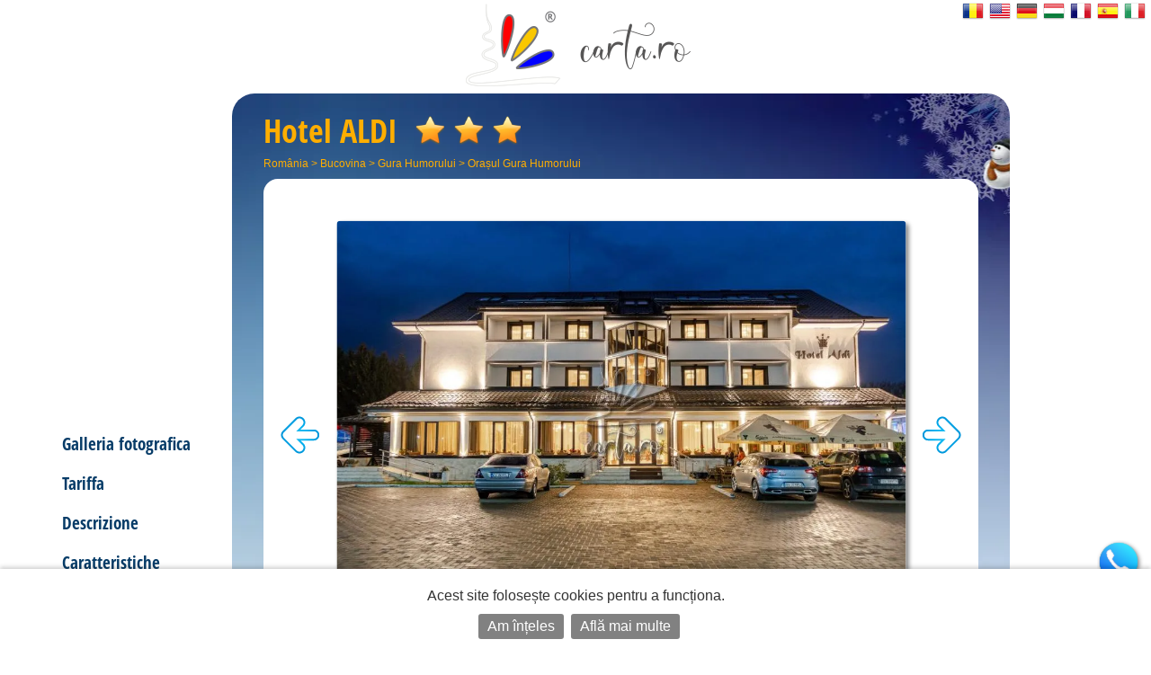

--- FILE ---
content_type: text/html; charset=UTF-8
request_url: https://it.carta.ro/alloggio-orasul-gura-humorului/hotel-aldi/
body_size: 9168
content:
<!DOCTYPE HTML>
<html lang="it">
<head>
	<meta http-equiv="Content-Type" content="text/html; charset=UTF-8">
	<title>Hotel ALDI Orașul Gura Humorului, +40 743 656 898</title>
	<link rel="SHORTCUT ICON" href="https://static.carta.ro/photos/images/favicon.ico">
	<meta name="Keywords" content="Hotel ALDI, Orașul Gura Humorului, Sistemazione in pensioni, alberghi, ville, Prenotazioni, CARTA">
	<meta name="Description" content="Hotel ALDI, +40 743 656 898 - Elenco delle offerte, foto e mappe dal Orașul Gura Humorului. Prenotazioni on-line, indirizzi e numeri di telefono, senza intermediari.">
	<meta name="LANGUAGE" content="it">
	<meta name="Author" content="CARTA">

	<link href="https://it.carta.ro/alloggio-orasul-gura-humorului/hotel-aldi/" rel="canonical">

	<link rel="stylesheet" type="text/css" href="/styles.21.10.00.css">

	<link rel="stylesheet" type="text/css" href="">

	<meta name="viewport" content="width=device-width, initial-scale=1">

	<script src="/scripts.21.10.00.js" type="text/javascript"></script>

	<meta name="google-site-verification" content="upfYGVCCqyCqQATP6NnuFgIX3sskCCJ8AsfHj62D93M">
	<meta property="fb:app_id" content="160651773978397">
	<meta property="og:url" content="http://it.carta.ro/alloggio-orasul-gura-humorului/hotel-aldi/">

	<meta name="format-detection" content="telephone=no">

</head>

<body>

	

	

	<div id="w_w">

		<div id="wrapper">
			<div class="content">
				<div id="header">
					<div id="logo_up">
						<a href="https://it.carta.ro/" aria-label="CARTA.ro">
							<span class="link"></span>
						</a>
					</div>

					<div id="sfs" class="invizible"><a href="" onclick="d_s_f(null); return false;" aria-label="search"><img src="https://static.carta.ro/photos/images/search.png" alt="search"></a></div>
				</div>

				<div id="gd">
					

<script>var path_for_images = 'https://static.carta.ro/photos/images/';</script>

<div itemscope itemtype="http://schema.org/BedAndBreakfast" class="c_f">

	<meta itemprop="keywords" value="Hotel ALDI, Orașul Gura Humorului, Sistemazione in pensioni, alberghi, ville, Prenotazioni, CARTA">


	<div class="c_f_h">
		<h1>
			<div itemprop="name" style="vertical-align: middle;">Hotel <div>ALDI</div></div>
			<div class="rating_img" style="background-image: url(https://static.carta.ro/photos/images/calitate.stea.png); width: calc(3 * 64 * var(--rating_img_height) / 48);" itemprop="starRating" itemscope itemtype="https://schema.org/Rating">
				<meta itemprop="ratingValue" content="3">
			</div>
		</h1>
		<div id="path"><a href="https://it.carta.ro/" title="Alloggio România">România</a> >
<a href="https://it.carta.ro/alloggio-bucovina/" title="Alloggio Bucovina">Bucovina</a> >
<a href="https://it.carta.ro/alloggio-gura-humorului/" title="Alloggio Gura Humorului">Gura Humorului</a> >
<a href="https://it.carta.ro/alloggio-orasul-gura-humorului/" title="Alloggio Orașul Gura Humorului">Orașul Gura Humorului</a> 


<br></div>
	</div>




	<div class="wd c_f_b">




		<!-- PHOTO GALLERY -->

		<div id="c_f_phg">
			<div class="img_arrow">
				<a href="" onclick="display_next_img($('#c_f_phg .all_img'), direction = 0); this.blur(); return false;" title="immagine precedente"><img src="https://static.carta.ro/photos/images/left.png" class="nb" alt="&lsaquo;"></a>
			</div>

			<div id="big_img">
				<div id="first_img">
					<div>
						<img itemprop="image" src="https://static.carta.ro/photos/Clients/2540/1.webp">
					</div>
				</div>
				<div class="all_img">
					<div id="left"><img></div>
					<div id="main"><img></div>
					<div id="right"><img></div>
				</div>
			</div>

			<div class="img_arrow">
				<a href="" onclick="display_next_img($('#c_f_phg .all_img'), direction = 1); this.blur(); return false;" title="foto successiva"><img src="https://static.carta.ro/photos/images/right.png" class="nb" alt="&rsaquo;"></a>
			</div>
		</div>

		<div class="circles">
			<a href=""><span class="circle"></span></a>
		</div>

		<script type="text/javascript">

			photos_src = ['https://static.carta.ro/photos/Clients/2540/1.webp', 'https://static.carta.ro/photos/Clients/2540/2.webp', 'https://static.carta.ro/photos/Clients/2540/3.webp', 'https://static.carta.ro/photos/Clients/2540/4.webp', 'https://static.carta.ro/photos/Clients/2540/5.webp', 'https://static.carta.ro/photos/Clients/2540/6.webp', 'https://static.carta.ro/photos/Clients/2540/7.webp', 'https://static.carta.ro/photos/Clients/2540/8.webp', 'https://static.carta.ro/photos/Clients/2540/9.webp', 'https://static.carta.ro/photos/Clients/2540/10.webp', 'https://static.carta.ro/photos/Clients/2540/11.webp', 'https://static.carta.ro/photos/Clients/2540/12.webp', 'https://static.carta.ro/photos/Clients/2540/13.webp', 'https://static.carta.ro/photos/Clients/2540/14.webp', 'https://static.carta.ro/photos/Clients/2540/15.webp', 'https://static.carta.ro/photos/Clients/2540/16.webp', 'https://static.carta.ro/photos/Clients/2540/17.webp', 'https://static.carta.ro/photos/Clients/2540/18.webp', 'https://static.carta.ro/photos/Clients/2540/19.webp', 'https://static.carta.ro/photos/Clients/2540/20.webp', 'https://static.carta.ro/photos/Clients/2540/21.webp', 'https://static.carta.ro/photos/Clients/2540/22.webp', 'https://static.carta.ro/photos/Clients/2540/23.webp', 'https://static.carta.ro/photos/Clients/2540/24.webp', 'https://static.carta.ro/photos/Clients/2540/25.webp', 'https://static.carta.ro/photos/Clients/2540/26.webp', 'https://static.carta.ro/photos/Clients/2540/27.webp', 'https://static.carta.ro/photos/Clients/2540/28.webp', 'https://static.carta.ro/photos/Clients/2540/30.webp', 'https://static.carta.ro/photos/Clients/2540/31.webp', 'https://static.carta.ro/photos/Clients/2540/32.webp', 'https://static.carta.ro/photos/Clients/2540/33.webp', 'https://static.carta.ro/photos/Clients/2540/35.webp', 'https://static.carta.ro/photos/Clients/2540/239.webp', 'https://static.carta.ro/photos/Clients/2540/354.webp'];

			switchto($("#c_f_phg .all_img"), 0);
		</script>





		<!-- CONVERSATION -->

		<div class="conversation">
			
		</div>





		<!-- NAVIGATION -->


		<div id="c_n_h">
			<div><a href="https://it.carta.ro/alloggio-orasul-gura-humorului/hotel-aldi/#tarife">Tariffa</a></div>
			<div><a href="https://it.carta.ro/alloggio-orasul-gura-humorului/hotel-aldi/#descriere">Descrizione</a></div>
			<div><a href="https://it.carta.ro/alloggio-orasul-gura-humorului/hotel-aldi/#facilitati">Caratteristiche</a></div>
			<div style="display: "><a href="https://it.carta.ro/alloggio-orasul-gura-humorului/hotel-aldi/#contact">Contatto</a></div>
			<div ><a href="https://it.carta.ro/alloggio-orasul-gura-humorului/hotel-aldi/#harta">Località</a></div>
			<div class="invizible"><a href="#recenzii">Giudizi</a></div>
		</div>





		<div id="s_d">

			<span itemprop="occupancy" itemscope itemtype="https://schema.org/QuantitativeValue">
			<span itemprop="maxValue">66</span>
			<meta itemprop="unitCode" content="IE">
			<span itemprop="unitText">posti</span></span>, 
<span itemprop="numberOfRooms" itemscope itemtype="https://schema.org/QuantitativeValue">
	<span itemprop="value">33</span>
	<span itemprop="unitText">camere</span>
</span>

			&bull;

			<a href="https://it.carta.ro/alloggio-orasul-gura-humorului/hotel-aldi/#harta">

			<span itemprop="address" itemscope itemtype="https://schema.org/PostalAddress">
				<span itemprop="addressLocality">Orașul Gura Humorului</span>,
				<span itemprop="streetAddress">B-dul. Bucovina, nr. 181 B,</span>
				<span itemprop="addressRegion"> jud. Suceava</span>
			</span>

			</a>
		</div>







		<div class="red">non sono rimaste stanze per Pasqua, 8 March</div>



		<!-- RATES -->

		<div id="rates" class="" rel-id="tarife">

			<table cellpadding="1">
				<tr carta_green class=""><td colspan="3" season><b>Prezzi da <span>01 gennaio 2026</span> fino a <span>30  aprile 2026:</span></b></td></tr>
				<tbody itemprop="containsPlace" itemscope itemtype="https://schema.org/HotelRoom">

	<tr><td colspan="3" hotelroom>
		<span class="rate">Tariffa per Camera singola mic dejun inclus</span>:
		<meta itemprop="name" content="Camera singola mic dejun inclus">
		<meta itemprop="occupancy" content="1">
	</td></tr>

	<tr><td colspan="3"><table itemprop="makesOffer" itemscope itemtype="https://schema.org/Offer">

		<tr>

			<meta itemprop="availabilityStarts" content="2026-01-01">
			<meta itemprop="availabilityEnds" content="2026-04-30">

			<td style="padding-left: 10px;">&bull; per una sola notte:</td>

			<td itemprop="priceSpecification" itemscope itemtype="https://schema.org/">
				<meta itemprop="unitCode" content="DAY">
				<meta itemprop="eligibleQuantity" content="1">
				<meta itemprop="priceCurrency" content="RON">
				<span class="rate" itemprop="price">230</span> Lei<span class=""> durante la settimana,</span>
			</td>

			<td class="" itemprop="priceSpecification" itemscope itemtype="https://schema.org/UnitPriceSpecification">
				<meta itemprop="unitCode" content="DAY">
				<meta itemprop="eligibleQuantity" content="1">
				<meta itemprop="priceCurrency" content="RON">
				<span class="rate" itemprop="price">250</span> Lei nei fine settimana
			</td>
		</tr>

		<tr class="invizible">

			<td style="padding-left: 10px;">&bull; per <b></b> o più notti riservate:</td>

			<td class="tablecell" itemprop="priceSpecification" itemscope itemtype="https://schema.org/UnitPriceSpecification">
				<meta itemprop="unitCode" content="DAY">
				<meta itemprop="eligibleQuantity" content="">
				<meta itemprop="priceCurrency" content="RON">
				<span class="rate" itemprop="price"></span> Lei / notte<span class="invizible"> durante la settimana,</span>
			</td>

			<td class="invizible" itemprop="priceSpecification" itemscope itemtype="https://schema.org/UnitPriceSpecification">
				<meta itemprop="unitCode" content="DAY">
				<meta itemprop="eligibleQuantity" content="">
				<meta itemprop="priceCurrency" content="RON">
				<span class="rate" itemprop="price"></span> Lei / notte nei fine settimana
			</td>
		</tr>

	</table></td></tr>

	<tr><td colspan="3" itemprop="description"><i></i></td></tr>

</tbody>

				<tbody itemprop="containsPlace" itemscope itemtype="https://schema.org/HotelRoom">

	<tr><td colspan="3" hotelroom>
		<span class="rate">Tariffa per Camera doppia twin mic dejun inclus - 2 posti</span>:
		<meta itemprop="name" content="Camera doppia twin mic dejun inclus">
		<meta itemprop="occupancy" content="2">
	</td></tr>

	<tr><td colspan="3"><table itemprop="makesOffer" itemscope itemtype="https://schema.org/Offer">

		<tr>

			<meta itemprop="availabilityStarts" content="2026-01-01">
			<meta itemprop="availabilityEnds" content="2026-04-30">

			<td style="padding-left: 10px;">&bull; per una sola notte:</td>

			<td itemprop="priceSpecification" itemscope itemtype="https://schema.org/">
				<meta itemprop="unitCode" content="DAY">
				<meta itemprop="eligibleQuantity" content="1">
				<meta itemprop="priceCurrency" content="RON">
				<span class="rate" itemprop="price">270</span> Lei<span class=""> durante la settimana,</span>
			</td>

			<td class="" itemprop="priceSpecification" itemscope itemtype="https://schema.org/UnitPriceSpecification">
				<meta itemprop="unitCode" content="DAY">
				<meta itemprop="eligibleQuantity" content="1">
				<meta itemprop="priceCurrency" content="RON">
				<span class="rate" itemprop="price">320</span> Lei nei fine settimana
			</td>
		</tr>

		<tr class="invizible">

			<td style="padding-left: 10px;">&bull; per <b></b> o più notti riservate:</td>

			<td class="tablecell" itemprop="priceSpecification" itemscope itemtype="https://schema.org/UnitPriceSpecification">
				<meta itemprop="unitCode" content="DAY">
				<meta itemprop="eligibleQuantity" content="">
				<meta itemprop="priceCurrency" content="RON">
				<span class="rate" itemprop="price"></span> Lei / notte<span class="invizible"> durante la settimana,</span>
			</td>

			<td class="invizible" itemprop="priceSpecification" itemscope itemtype="https://schema.org/UnitPriceSpecification">
				<meta itemprop="unitCode" content="DAY">
				<meta itemprop="eligibleQuantity" content="">
				<meta itemprop="priceCurrency" content="RON">
				<span class="rate" itemprop="price"></span> Lei / notte nei fine settimana
			</td>
		</tr>

	</table></td></tr>

	<tr><td colspan="3" itemprop="description"><i></i></td></tr>

</tbody>

				<tbody itemprop="containsPlace" itemscope itemtype="https://schema.org/HotelRoom">

	<tr><td colspan="3" hotelroom>
		<span class="rate">Tariffa per Camera tripla mic dejun inclus - 3 posti</span>:
		<meta itemprop="name" content="Camera tripla mic dejun inclus">
		<meta itemprop="occupancy" content="3">
	</td></tr>

	<tr><td colspan="3"><table itemprop="makesOffer" itemscope itemtype="https://schema.org/Offer">

		<tr>

			<meta itemprop="availabilityStarts" content="2026-01-01">
			<meta itemprop="availabilityEnds" content="2026-04-30">

			<td style="padding-left: 10px;">&bull; per una sola notte:</td>

			<td itemprop="priceSpecification" itemscope itemtype="https://schema.org/">
				<meta itemprop="unitCode" content="DAY">
				<meta itemprop="eligibleQuantity" content="1">
				<meta itemprop="priceCurrency" content="RON">
				<span class="rate" itemprop="price">330</span> Lei<span class=""> durante la settimana,</span>
			</td>

			<td class="" itemprop="priceSpecification" itemscope itemtype="https://schema.org/UnitPriceSpecification">
				<meta itemprop="unitCode" content="DAY">
				<meta itemprop="eligibleQuantity" content="1">
				<meta itemprop="priceCurrency" content="RON">
				<span class="rate" itemprop="price">380</span> Lei nei fine settimana
			</td>
		</tr>

		<tr class="invizible">

			<td style="padding-left: 10px;">&bull; per <b></b> o più notti riservate:</td>

			<td class="tablecell" itemprop="priceSpecification" itemscope itemtype="https://schema.org/UnitPriceSpecification">
				<meta itemprop="unitCode" content="DAY">
				<meta itemprop="eligibleQuantity" content="">
				<meta itemprop="priceCurrency" content="RON">
				<span class="rate" itemprop="price"></span> Lei / notte<span class="invizible"> durante la settimana,</span>
			</td>

			<td class="invizible" itemprop="priceSpecification" itemscope itemtype="https://schema.org/UnitPriceSpecification">
				<meta itemprop="unitCode" content="DAY">
				<meta itemprop="eligibleQuantity" content="">
				<meta itemprop="priceCurrency" content="RON">
				<span class="rate" itemprop="price"></span> Lei / notte nei fine settimana
			</td>
		</tr>

	</table></td></tr>

	<tr><td colspan="3" itemprop="description"><i></i></td></tr>

</tbody>

				<tbody itemprop="containsPlace" itemscope itemtype="https://schema.org/HotelRoom">

	<tr><td colspan="3" hotelroom>
		<span class="rate">Tariffa per Appartamento 2 camere mic dejun inclus - 4 posti</span>:
		<meta itemprop="name" content="Appartamento 2 camere mic dejun inclus">
		<meta itemprop="occupancy" content="4">
	</td></tr>

	<tr><td colspan="3"><table itemprop="makesOffer" itemscope itemtype="https://schema.org/Offer">

		<tr>

			<meta itemprop="availabilityStarts" content="2026-01-01">
			<meta itemprop="availabilityEnds" content="2026-04-30">

			<td style="padding-left: 10px;">&bull; per una sola notte:</td>

			<td itemprop="priceSpecification" itemscope itemtype="https://schema.org/">
				<meta itemprop="unitCode" content="DAY">
				<meta itemprop="eligibleQuantity" content="1">
				<meta itemprop="priceCurrency" content="RON">
				<span class="rate" itemprop="price">500</span> Lei<span class=""> durante la settimana,</span>
			</td>

			<td class="" itemprop="priceSpecification" itemscope itemtype="https://schema.org/UnitPriceSpecification">
				<meta itemprop="unitCode" content="DAY">
				<meta itemprop="eligibleQuantity" content="1">
				<meta itemprop="priceCurrency" content="RON">
				<span class="rate" itemprop="price">550</span> Lei nei fine settimana
			</td>
		</tr>

		<tr class="invizible">

			<td style="padding-left: 10px;">&bull; per <b></b> o più notti riservate:</td>

			<td class="tablecell" itemprop="priceSpecification" itemscope itemtype="https://schema.org/UnitPriceSpecification">
				<meta itemprop="unitCode" content="DAY">
				<meta itemprop="eligibleQuantity" content="">
				<meta itemprop="priceCurrency" content="RON">
				<span class="rate" itemprop="price"></span> Lei / notte<span class="invizible"> durante la settimana,</span>
			</td>

			<td class="invizible" itemprop="priceSpecification" itemscope itemtype="https://schema.org/UnitPriceSpecification">
				<meta itemprop="unitCode" content="DAY">
				<meta itemprop="eligibleQuantity" content="">
				<meta itemprop="priceCurrency" content="RON">
				<span class="rate" itemprop="price"></span> Lei / notte nei fine settimana
			</td>
		</tr>

	</table></td></tr>

	<tr><td colspan="3" itemprop="description"><i></i></td></tr>

</tbody>



			</table>
		</div>





		<!-- POLICIES -->
		<div id="policies" class=""><div class=""><b>Check-in:</b> <span itemprop="checkinTime">13.00</span>&nbsp;&nbsp;&nbsp;&nbsp;&nbsp;<b>Check-out:</b> <span itemprop="checkoutTime">12.00</span></div>
<div class="invizible"></div>
<div class="invizible"></div>
<div class="invizible"></div>

</div>

		<!-- DESCRIPTION -->
		<div id="description" itemprop="description" rel-id="descriere"><!--<h2>Descrizione:</h2>--></div>

		<!-- FEATURES -->
		<div id="features" rel-id="facilitati"><h2 class="">Servizi nelle camere:</h2>
<ul>
	<li itemprop="amenityFeature"><img src="https://static.carta.ro/photos/images/feature_check.png"> &nbsp; camera con balcone (terrazza stanza) </li>
	<li itemprop="amenityFeature"><img src="https://static.carta.ro/photos/images/feature_check.png"> &nbsp; Non-Smoking Room </li>
	<li itemprop="amenityFeature"><img src="https://static.carta.ro/photos/images/feature_check.png"> &nbsp; minibar</li>
	<li itemprop="amenityFeature"><img src="https://static.carta.ro/photos/images/feature_check.png"> &nbsp; frigorifero</li>
	<li itemprop="amenityFeature"><img src="https://static.carta.ro/photos/images/feature_check.png"> &nbsp; TV (tv via cavo, TV digitale, tv DigiTV, tv braccio) </li>
	<li itemprop="amenityFeature"><img src="https://static.carta.ro/photos/images/feature_check.png"> &nbsp; riscaldamento centrale </li>
	<li itemprop="amenityFeature"><img src="https://static.carta.ro/photos/images/feature_check.png"> &nbsp; Letto aggiunto in camera</li>
	<li itemprop="amenityFeature"><img src="https://static.carta.ro/photos/images/feature_check.png"> &nbsp; letto bambino</li>
	<li itemprop="amenityFeature"><img src="https://static.carta.ro/photos/images/feature_check.png"> &nbsp; bagno </li>
	<li itemprop="amenityFeature"><img src="https://static.carta.ro/photos/images/feature_check.png"> &nbsp; cabina doccia </li>
	<li itemprop="amenityFeature"><img src="https://static.carta.ro/photos/images/feature_check.png"> &nbsp; Telefono</li>
	<li itemprop="amenityFeature"><img src="https://static.carta.ro/photos/images/feature_check.png"> &nbsp; Phon </li>
	<li itemprop="amenityFeature"><img src="https://static.carta.ro/photos/images/feature_check.png"> &nbsp; Internet wireless </li>
	<li itemprop="amenityFeature"><img src="https://static.carta.ro/photos/images/feature_check.png"> &nbsp; offriamo la prima colazione</li>
	<li itemprop="amenityFeature"><img src="https://static.carta.ro/photos/images/feature_check.png"> &nbsp; mezza pensione su richiesta</li>
	<li itemprop="amenityFeature"><img src="https://static.carta.ro/photos/images/feature_check.png"> &nbsp; pensione completa su richiesta</li>
	<li itemprop="amenityFeature"><img src="https://static.carta.ro/photos/images/feature_check.png"> &nbsp; Serrature elettroniche</li>

</ul>

<h2 class="">Servizi nello stabilimento:</h2>
<ul>
	<li itemprop="amenityFeature"><img src="https://static.carta.ro/photos/images/feature_check.png"> &nbsp; soggiorno</li>
	<li itemprop="amenityFeature"><img src="https://static.carta.ro/photos/images/feature_check.png"> &nbsp; ristorante </li>
	<li itemprop="amenityFeature"><img src="https://static.carta.ro/photos/images/feature_check.png"> &nbsp; sala da pranzo </li>
	<li itemprop="amenityFeature"><img src="https://static.carta.ro/photos/images/feature_check.png"> &nbsp; bar </li>
	<li itemprop="amenityFeature"><img src="https://static.carta.ro/photos/images/feature_check.png"> &nbsp; night-club </li>
	<li itemprop="amenityFeature"><img src="https://static.carta.ro/photos/images/feature_check.png"> &nbsp; cucina (mini cucina) </li>
	<li itemprop="amenityFeature"><img src="https://static.carta.ro/photos/images/feature_check.png"> &nbsp; frigorifero</li>
	<li itemprop="amenityFeature"><img src="https://static.carta.ro/photos/images/feature_check.png"> &nbsp; terrazza </li>
	<li itemprop="amenityFeature"><img src="https://static.carta.ro/photos/images/feature_check.png"> &nbsp; terrazza coperta </li>
	<li itemprop="amenityFeature"><img src="https://static.carta.ro/photos/images/feature_check.png"> &nbsp; l'accesso a Internet (Internet) </li>
	<li itemprop="amenityFeature"><img src="https://static.carta.ro/photos/images/feature_check.png"> &nbsp; Internet wireless </li>
	<li itemprop="amenityFeature"><img src="https://static.carta.ro/photos/images/feature_check.png"> &nbsp; sala conferenze </li>
	<li itemprop="amenityFeature"><img src="https://static.carta.ro/photos/images/feature_check.png"> &nbsp; parcheggio</li>
	<li itemprop="amenityFeature"><img src="https://static.carta.ro/photos/images/feature_check.png"> &nbsp; Parcheggio custodito</li>
	<li itemprop="amenityFeature"><img src="https://static.carta.ro/photos/images/feature_check.png"> &nbsp; giardino</li>
	<li itemprop="amenityFeature"><img src="https://static.carta.ro/photos/images/feature_check.png"> &nbsp; padiglione </li>
	<li itemprop="amenityFeature"><img src="https://static.carta.ro/photos/images/feature_check.png"> &nbsp; barbecue (griglia) </li>
	<li itemprop="amenityFeature"><img src="https://static.carta.ro/photos/images/feature_check.png"> &nbsp; Cassetta di sicurezza in casa</li>
	<li itemprop="amenityFeature"><img src="https://static.carta.ro/photos/images/feature_check.png"> &nbsp; informazioni turistiche</li>
	<li itemprop="amenityFeature"><img src="https://static.carta.ro/photos/images/feature_check.png"> &nbsp; organizzare matrimoni, anniversari, feste, convegni</li>
	<li itemprop="amenityFeature"><img src="https://static.carta.ro/photos/images/feature_check.png"> &nbsp; Campo di fuoco</li>
	<li itemprop="amenityFeature"><img src="https://static.carta.ro/photos/images/feature_check.png"> &nbsp; ATV affitti </li>
	<li itemprop="amenityFeature"><img src="https://static.carta.ro/photos/images/feature_check.png"> &nbsp; biliardo</li>
	<li itemprop="amenityFeature"><img src="https://static.carta.ro/photos/images/feature_check.png"> &nbsp; Ping Pong</li>
	<li itemprop="amenityFeature"><img src="https://static.carta.ro/photos/images/feature_check.png"> &nbsp; ramino</li>
	<li itemprop="amenityFeature"><img src="https://static.carta.ro/photos/images/feature_check.png"> &nbsp; Cartes</li>
	<li itemprop="amenityFeature"><img src="https://static.carta.ro/photos/images/feature_check.png"> &nbsp; Telekom copertura di rete</li>
	<li itemprop="amenityFeature"><img src="https://static.carta.ro/photos/images/feature_check.png"> &nbsp; Orange copertura di rete</li>
	<li itemprop="amenityFeature"><img src="https://static.carta.ro/photos/images/feature_check.png"> &nbsp; Vodafone copertura di rete</li>
	<li itemprop="amenityFeature"><img src="https://static.carta.ro/photos/images/feature_check.png"> &nbsp; pagamento con carta di credito</li>

</ul>


</div>




		<!-- OFFERS -->









		<!--CONTACT FORM-->

		<div id="reservations" style="display: " rel-id="contact">
			<h2>Richiedi prenotazione da CARTA.ro:</h2>
			<p class="g_wrn"></p>
			<p class="carta_green"></p>
			<script src='https://www.google.com/recaptcha/api.js?hl=it'></script>



<form id="email_form" METHOD="POST" ACTION="" target="blank" style="clear: left; margin-top: 20px;">

<input type="hidden" name="send_email" value="1">
<input type="hidden" id="nights" name="nights" value="">
<input type="hidden" id="what" name="what" value="">



<div style="margin-top: 20px;">
	Seleziona il periodo di prenotazione:
	<div id="date_from_until"></div>
	<div id="dates_and_number">
		<div style="display: inline-block; vertical-align: middle; width: calc(100% - 210px); margin-top: 20px;">
			<div id="date_from_input" style="display: inline-block;">Da: <input type="text" id="date_from" name="date_from" readonly="readonly" autocomplete="off" class="as_text" style="width: 150px;"></div>
			<div id="date_until_input" style="display: inline-block;">fino a: <input type="text" id="date_until" name="date_until" readonly="readonly" autocomplete="off" class="as_text" style="width: 150px;"></div>
		</div>
		<div style="display: inline-block; width: 200px; text-align: center;">
			<canvas id="nights_n" width="120" height="120" style="vertical-align: middle;"></canvas><span id="nights_t" style="font-size: 24px; font-weight: bold; color: rgb(7, 60, 104);"></span>
		</div>
	</div>
</div>


<input type="text" id="s_c_s_b_e" name="s_c_s_b_e" value="">


<div>
	<label for="req_composed">Numero di persone e stanze:</label> <input type="text"  id="req_composed" name="req_composed" onclick="d_p($('#d1_w'))" readonly="readonly" autocomplete="off">
	<div class="p_w"><div class="p_c">
		<div id="d1_w">
			<div id="d1">
				<div><div>Adulti:</div><div><input type='button' value='-'> <input type='text' value='1' data-min="0" data-max="66" readonly="readonly" name="adults"> <input type='button' value='+' style="color: firebrick;"></div></div>
				<div><div>Bambini:</div><div><input type='button' value='-'> <input type='text' value='0' data-min="0" data-max="66" readonly="readonly" name="children"> <input type='button' value='+' style="color: firebrick;"></div></div>

				<h3>Scegli le stanze:</h3>

				<!--<div><div>Camere:</div><div><input type='button' value='-'><input type='text' value='1' data-min="1" data-max="33" name="rooms"><input type='button' value='+' style="color: firebrick;"></div></div>-->

				<div><div><b><span rate_data="rate_type_and_title">camera singola </span></b> (<span rate_data="rate_places_in_title">1</span>&nbsp;posti):</div><div><input type='button' value='-'><input type='text' value='0' data-min="0" data-max="33" name="rooms[]"><input type='button' value='+' style="color: firebrick;"></div></div>
				<div><div><b><span rate_data="rate_type_and_title">camera doppia </span></b> (<span rate_data="rate_places_in_title">2</span>&nbsp;posti):</div><div><input type='button' value='-'><input type='text' value='0' data-min="0" data-max="33" name="rooms[]"><input type='button' value='+' style="color: firebrick;"></div></div>
				<div><div><b><span rate_data="rate_type_and_title">camera tripla </span></b> (<span rate_data="rate_places_in_title">3</span>&nbsp;posti):</div><div><input type='button' value='-'><input type='text' value='0' data-min="0" data-max="33" name="rooms[]"><input type='button' value='+' style="color: firebrick;"></div></div>
				<div><div><b><span rate_data="rate_type_and_title">appartamento </span></b> (<span rate_data="rate_places_in_title">4</span>&nbsp;posti):</div><div><input type='button' value='-'><input type='text' value='0' data-min="0" data-max="33" name="rooms[]"><input type='button' value='+' style="color: firebrick;"></div></div>


				<!--<h3>O prenotare il:</h3><div><div><b><span rate_data="rate_type_and_title"><label for="whole_location">tutte le località</label></span></b>:</div><div><input type='checkbox' value='0' id="whole_location" name="rooms[]"></div></div>-->

				<!--<h3>Aggiungi servizi:</h3>-->

			</div>

			<a class="button" href="#">OK</a>

		</div>
	</div></div>

	<label for="email_from_composed">Il tuo nome:</label> <input type="text" id="email_from_composed" name="email_from_composed" onclick="d_p($('#d2'))" readonly="readonly">
	<div class="p_w"><div class="p_c">
		<div id="d2">
			<div><h3>Il tuo nome:</h3><input type="text" name="email_from"></div>
			<div><h3>Il tuo indirizzo email:</h3><input type="email" name="email_address"></div>
			<div><h3>Numero di Telefono:</h3><input type="tel" name="email_telephone"></div>
			<a class="button" href="#">OK</a>
		</div>
	</div></div>

	<label for="email_details">Comments:</label> <textarea id="email_details" name="email_details">Is it available for the dates in question? If yes then how much would it cost? </textarea>
</div>


<div style="margin-top: 40px;">
	<input type="checkbox" required="" oninvalid="this.setCustomValidity('Si prega di specificare se si accettano le condizioni per il trattamento dei dati personali. Se non sei d`accordo, ti preghiamo di non utilizzare il modulo di prenotazione.')" name="GDPR" autocomplete="off">Comprendo e accetto che inviando questa richiesta di prenotazione, il proprietario dell'unità di alloggio da una parte e il CARTA dall'altra parte riceveranno un'e-mail con il mio nome, il mio numero di telefono, il mio indirizzo email e il mio indirizzo IP. [<a href="https://carta.ro/gdpr/" target="_blank">clicca qui per maggiori informazioni sui dati personali</a>] Accetto di ricevere avvisi di testo ed e-mail sullo stato della mia prenotazione.
</div>


<div style="margin-top: 40px;">
	<div class="g-recaptcha" data-sitekey="6Ld5EBoUAAAAAFJIJOrDe9xambUMbMpYaLUqKN3b" data-callback="recaptchaCallback" data-expired-callback="expiresCallback"></div>
</div>


<div style="margin-top: 40px; display: none">
	<input type="checkbox" style="vertical-align: text-bottom; margin-left: 0;" name="must_be_checked" autocomplete="off"><span style="font-weight: bold;"> Ho letto e accetto le condizioni di seguito:</span>
	<p id="policies">
		<div></div>
		<div></div>
	</p>
</div>


<div class="send_buttons">

	<div class="send_button" id="b1">

		<a class="button send_b disabled" href="javascript:$('#b1').showWait(); document.getElementById('email_form').submit();" onclick="return validate(document.getElementById('email_form'), validate_texts, true);" style="pointer-events: initial;">
			Continua in CARTA.ro &raquo;
		</a>

	</div>

	<div class="or ">o</div>

	<div class="send_button">

		<a class="button send_w disabled " href="https://wa.me/743656898?text=%w_text" target="_blank" onclick="email_form.reservation_whatsapp.value='1'; if(validate(document.getElementById('email_form'), validate_texts, true)) {email_form.submit(); return true;} else {email_form.reservation_whatsapp.value='0'; return false;}" style="pointer-events: initial;">
			Continua in Whatsapp &raquo;
		</a>

	</div>
</div>


<input type="hidden" name="w_text" value="Cerere nouă de Rezervare din CARTA.ro:%date_from - %date_until:%email_from_composed%req_details%email_details
">
<input type="hidden" name="reservation_whatsapp" value="0">


</form>





<script type="text/javascript">
	var rangetexts = ['notti', 'giorni'];
	var esodr = 0;
	var from_txt = "Da";
	var until_txt = "fino a";
	var validate_texts = ['Seleziona il periodo di prenotazione', 'La data selezionata è scaduto!', 'fino a', 'Hai scelto le date in ordine inverso', 'Il tuo nome', 'Il tuo indirizzo email', 'Si prega di verificare che è stata selezionata „Io non sono un robot“', 'Per inviare una richiesta di prenotazione si prega di verificare di letto e di accettare i termini visualizzati. Grazie!', 'Numero di persone e stanze', 'Si prega di specificare se si accettano le condizioni per il trattamento dei dati personali. Se non sei d`accordo, ti preghiamo di non utilizzare il modulo di prenotazione.', 'La tua email o numero di telefono'];
	var textForRange = rangetexts[0]; // 'nights' - and then changed to 'days' in enable_select_one_day_range() and then used in display_number()
	if(esodr) enable_select_one_day_range();
</script>




			<div style="clear: left; padding-top: 20px;">Practical advice for your reservation: <ul><li> when you call, do not forget to mention <b> carta.ro </b> to guarantee rates and packages shown here<li> if you made a reservation through telephone, confirm reservation using the reservation form - that way you and the owners will also have a record of your reservation data</ul></div>
		</div>




		<!-- MAP -->

		<div class="" rel-id="harta">
			<h2>Località:</h2>
			<div>Orașul Gura Humorului, B-dul. Bucovina, nr. 181 B,</div>
			<div id="map" itemprop="hasMap" itemscope itemtype="http://schema.org/GeoCoordinates"></div>
			<span itemprop="geo" itemscope itemtype="https://schema.org/GeoCoordinates">
				<meta itemprop="latitude" content="47.5472">
				<meta itemprop="longitude" content="25.9411">
			</span>

			<div style="margin: 30px 0 20px; font-size: large;">
				<a itemprop="hasMap" target="_blank" href="https://www.google.ro/maps/search/?api=1&query=47.5472,25.9411"><img src="https://static.carta.ro/photos/images/google-maps-50.png" style="vertical-align: middle;"> Deschide în Google Maps &raquo;</a>
			</div>

		</div>

		<script type="text/javascript">
			if(47.5472 && 25.9411) map_div = document.getElementById("map");
			clients_data.push(Array(47.5472, 25.9411, '<a href="https://it.carta.ro/alloggio-orasul-gura-humorului/hotel-aldi/" style="display: block;" title="Visualizza Hotel ALDI &raquo;"><div class="cdiw">	<div class="i_w_img">		<img src="https://static.carta.ro/photos/Clients/2540/mic/1.webp" class="border_pic_left">	</div>	<div class="i_w_div">		<div class="title">Hotel ALDI</div>		<div class="marker"><div class="rrc" itemscope itemtype="https://schema.org/HotelRoom https://schema.org/Product">	<meta itemprop="name" content="Camera doppia twin mic dejun inclus ">	<meta itemprop="image" content="https://static.carta.ro/photos/Clients/2540/1.webp">	<span itemprop="offers" itemscope itemtype="https://schema.org/Offer">		<meta itemprop="validFrom" content="2026-01-19">		<meta itemprop="validThrough" content="2026-01-19">		<div class="rrcd" itemprop="description">Le tariffe di oggi:</div>		<div class="rhf"></div>		<span itemprop="priceSpecification" itemscope itemtype="https://schema.org/UnitPriceSpecification">			<meta itemprop="unitCode" content="DAY">			<meta itemprop="eligibleQuantity" content="1">			<div class="price">				<span itemprop="price">270</span>				<meta itemprop="priceCurrency" content="RON">				<span>Lei</span>			</div>		</span>		<div class="r_n" itemprop="name">Camera doppia twin mic dejun inclus<span not_in_x_small class="p_n_e"> per una sola notte</span><b></b></div>	</span>	<span not_in_x_small class="r_d_e"></span></div></div>		<div class="i_w_add">Orașul Gura Humorului, B-dul. Bucovina, nr. 181 B,</div>	</div></div></a>'));
		</script>

		






		
<div rel-id="recenzii">

	<h2 id="reviews">Libro degli ospiti</h2><a name="recenzii"></a>




	<div id="fb-root"></div>

<!--<script async defer crossorigin="anonymous" src="https://connect.facebook.net/ro_RO/sdk.js#xfbml=1&version=v4.0&appId=160651773978397&autoLogAppEvents=1"></script>-->


	<script>
		window.fbAsyncInit = function() {
			FB.init({
				appId      : '160651773978397', // App ID
				status     : true, // check login status
				xfbml      : true  // parse XFBML
			});

			// this is to load not at the end of the page - we had some problems with loading of comments so we try to load them during the loading of the page
			if (typeof facebookInit == 'function') {
				facebookInit();
			}

			FB.Event.subscribe("xfbml.render", function(response) { // when rendered
				if(document.getElementById('cwpcn')) if(document.getElementById('cwpcn').innerHTML == '<span class="fb_comments_count">0</span>') document.getElementById('cwpc').style.display = 'none';
//	 					if(document.getElementById('oldc').clientHeight < 90) document.getElementById('oldc').style.display = 'none';
			});
		};

		(function(d, s, id) {
			var js, fjs = d.getElementsByTagName(s)[0];
			if (d.getElementById(id)) return;
			js = d.createElement(s); js.id = id;
			js.src = "//connect.facebook.net/it_IT/all.js";

			// this is to load not at the end of the page - we had some problems with loading of comments so we try to load them during the loading of the page
			js.async = true;

			fjs.parentNode.insertBefore(js, fjs);
		}(document, 'script', 'facebook-jssdk'));

		// this is to load not at the end of the page - we had some problems with loading of comments so we try to load them during the loading of the page
		function facebookInit() {
//					console.log('Found FB: Loading comments...');
			FB.XFBML.parse();
		}

		
	</script>

	<br><div class="fb-comments-wrap">
		<div class="fb-comments" data-href="http://it.carta.ro/alloggio-orasul-gura-humorului/hotel-aldi/" data-width=""></div>
	</div>


	<!--
	<div class="fb-comments-count" data-href="https://carta.ro/cazare-orasul-gura-humorului/hotel-aldi/" id="cwpcn" style="display: none;">-</div>
	<div style="overflow: hidden;" id="cwpc">
		<div class="fb-comments" data-href="https://carta.ro/cazare-orasul-gura-humorului/hotel-aldi/" style="margin-top: -90px;" data-width="100%"></div>
	</div>
	-->


	<div class="fb-comments-wrap">
		<div id="oldc" style="margin-top: -90px; display: none;" class="fb-comments" migrated="1" xid="2540"></div>
	</div>
</div>







	</div>





	<div class="p_w"><div class="p_c" style=" width: 250px; height: 500px;">
		<div id="phones">
			<div class="logo">
				<img src="https://static.carta.ro/photos/images/logo/carta_160.png">
				<div>chiama da</div>
				<div id="zz"><img src="https://static.carta.ro/photos/images/logo/carta_105.png"></div>
			</div>
			<a itemprop="telephone" href="tel:+40 743 656 898">+40 743 656 898</a>

		</div>
	</div></div>



	<div id="buttons">

		<div id="b_w">

			<div class="l_calls" style="display: ;">
				<div><img src="https://static.carta.ro/photos/images/call_blue.png"></div>
				<div>
					<div class="call_txt">Chiama Hotel ALDI:</div>
					<div><a itemprop="telephone" href="tel:+40 743 656 898">+40 743 656 898</a></div>

				</div>
			</div>

			<div id="reservations_button" style="visibility: visible"><a href="#reservations">
				<span class="fill"></span>
				<div><img src="https://static.carta.ro/photos/images/mail.png"></div>
				<div style="width: 100px; margin-left: 10px;">Richiesta di prenotazione</div>
			</a></div>

			<div id="up" style="display: none;"><a href="#logo_up" rel-completion="hide_nav_top"><img src="https://static.carta.ro/photos/images/up.png"></a></div>
		</div>

		<div id="qrc">la scansione con il tuo smartphone:<img src="https://api.qrserver.com/v1/create-qr-code/?data=MECARD%3AN%3AHotel+Aldi%3BADR%3AB-dul.+Bucovina%2C+nr.+181+B%2C%2C+Orasul+Gura+Humorului%3BTEL%3A%2B40743656898%3BNOTE%3Acazare+din+CARTA.ro%3BURL%3Ahttps%3A%2F%2Fcarta.ro%2Fcazare-orasul-gura-humorului%2Fhotel-aldi%2F%3B&amp;size=120x120" alt="QR code" title="la scansione con il tuo smartphone per salvare i dati di contatto nel telefono"></div>

		<iframe name="blank" id="blank" style="display: none;" src="https://it.carta.ro/increment.stats/?c=2540"></iframe>

	</div>



	<div id="buttons_s">

		<div id="b_w">

			<div id="call_button" style="display: "><a href="#calls">
				<span class="fill"></span>
				<div><img src="https://static.carta.ro/photos/images/call_blue.png"></div>
			</a></div>

			<div id="reservations_button" style="visibility: visible"><a href="#reservations">
				<span class="fill"></span>
				<div><img src="https://static.carta.ro/photos/images/mail.png"></div>
			</a></div>

			<div id="up" style="display: none;"><a href="#logo_up" rel-completion="hide_nav_top"><img src="https://static.carta.ro/photos/images/up.png"></a></div>
		</div>

	</div>


</div>





<!-- NAVIGATION -->


<div id="c_n">

	<div id="logo2">
		<img src="https://static.carta.ro/photos/images/logo/carta_160_v.png">
		<div class="s_m">regali a te:</div>
		<div><a href="#logo_up">Hotel ALDI</a></div>
		<div class="rating_img" style="background-image: url(https://static.carta.ro/photos/images/calitate.stea.png); width: calc(3 * 64 * var(--logo2_rating_img_height) / 48);"></div>
	</div>

	<div id="n_m">
		<div><a href="" onclick="display_photo_gallery(current_image_index); return false;">Galleria fotografica</a></div>
		<div><a href="https://it.carta.ro/alloggio-orasul-gura-humorului/hotel-aldi/#tarife">Tariffa</a></div>
		<div><a href="https://it.carta.ro/alloggio-orasul-gura-humorului/hotel-aldi/#descriere">Descrizione</a></div>
		<div><a href="https://it.carta.ro/alloggio-orasul-gura-humorului/hotel-aldi/#facilitati">Caratteristiche</a></div>

		<div ><a href="https://it.carta.ro/alloggio-orasul-gura-humorului/hotel-aldi/#harta">Località</a></div>

		<div style="display: "><a href="#calls">Visualizza i numeri di telefono</a></div>
		<div style="visibility: visible"><a href="#reservations">Richiesta di prenotazione</a></div>
		<div class="invizible"><a href="#recenzii">Giudizi</a></div>
	</div>
</div>



<div id="nav_top" class="nav_top_visible nav_top_hidden">
	<img src="https://static.carta.ro/photos/images/logo/carta_80.png" alt="C A R T A"><span class="n_s"></span><span>Hotel ALDI</span><span class="n_s"> Orașul Gura Humorului</span>
	<div class="back-top" title="top"></div>
</div>




<script type="text/javascript">
	var client_display = 1;
	var location_display = 0;
</script>








				</div>

				<div class="bottom">
				</div>

				
			</div>
		</div>

		
	</div>


	<div id="p_f">

		

		<ul>
			<li class="cat"><a href="https://carta.ro/">CARTA.ro</a></li>
			<li><a href="https://carta.ro/despre-CARTA/">despre CARTA ®</a></li>
			<li><a href="https://carta.ro/Termeni-si-Conditii/">termeni și condiții</a></li>
			<li><a href="https://carta.ro/gdpr/">protecția datelor cu caracter personal</a></li>
			<li><a href="https://carta.ro/inscrie-o-Unitate-de-Cazare/" itemscope itemtype="http://schema.org/RegisterAction"><img class="f_icon" src="https://static.carta.ro/photos/images/plus_options.png" alt="register" loading="lazy"> înscrie o unitate de cazare</a></li>
			<li><a href="https://carta.ro/contact/">contactează CARTA ®</a></li>
			<li><a href="https://carta.ro/admin">login</a><br><br></li>
			<li e_v></li>
			<li t_e_t>
			</li><li m_p_u>
		</li></ul>

		<div class="o_i_s logo"><img src="https://static.carta.ro/photos/images/logo/carta_200_v.webp" alt="CARTA.ro" loading="lazy"></div>

		<a href="https://reclamatiisal.anpc.ro/" target="_blank" aria-label="reclamatii anpc"><img src="https://static.carta.ro/photos/images/sal.png" alt="ANPC" loading="lazy"></a>

	</div>

	<div id="languages">
		<img id="flags" src="https://static.carta.ro/photos/images/languages.png" width="210" height="24" usemap="#languages" alt="languages">
		<map name="languages">
		<area shape="rect" coords="0,0,30,24" alt="ro" href="https://carta.ro/cazare-orasul-gura-humorului/hotel-aldi/" title="Română">
		<area shape="rect" coords="30,0,60,24" alt="en" href="https://en.carta.ro/accommodation-orasul-gura-humorului/hotel-aldi/" title="English">
		<area shape="rect" coords="60,0,90,24" alt="de" href="https://de.carta.ro/unterkunft-orasul-gura-humorului/hotel-aldi/" title="Deutsch">
		<area shape="rect" coords="90,0,120,24" alt="hu" href="https://hu.carta.ro/szallas-orasul-gura-humorului/hotel-aldi/" title="Magyar">
		<area shape="rect" coords="120,0,150,24" alt="fr" href="https://fr.carta.ro/logement-orasul-gura-humorului/hotel-aldi/" title="Français">
		<area shape="rect" coords="150,0,180,24" alt="es" href="https://es.carta.ro/alojamiento-orasul-gura-humorului/hotel-aldi/" title="Español">
		<area shape="rect" coords="180,0,210,24" alt="it" href="https://it.carta.ro/alloggio-orasul-gura-humorului/hotel-aldi/" title="Italiano">

		</map>
	</div>

	<script>

		messages = null;

		engine = "21.10.00";
	</script>

	<script>let analyticsData = {session_id: "qc65k4uqjil5tdh02rr8oetm19"}; window.addEventListener("unload", function() {navigator.sendBeacon("/analytics?s=qc65k4uqjil5tdh02rr8oetm19", JSON.stringify(analyticsData));});</script>

</body></html>



--- FILE ---
content_type: text/html; charset=utf-8
request_url: https://www.google.com/recaptcha/api2/anchor?ar=1&k=6Ld5EBoUAAAAAFJIJOrDe9xambUMbMpYaLUqKN3b&co=aHR0cHM6Ly9pdC5jYXJ0YS5ybzo0NDM.&hl=it&v=PoyoqOPhxBO7pBk68S4YbpHZ&size=normal&anchor-ms=20000&execute-ms=30000&cb=6xp279e0yma6
body_size: 49545
content:
<!DOCTYPE HTML><html dir="ltr" lang="it"><head><meta http-equiv="Content-Type" content="text/html; charset=UTF-8">
<meta http-equiv="X-UA-Compatible" content="IE=edge">
<title>reCAPTCHA</title>
<style type="text/css">
/* cyrillic-ext */
@font-face {
  font-family: 'Roboto';
  font-style: normal;
  font-weight: 400;
  font-stretch: 100%;
  src: url(//fonts.gstatic.com/s/roboto/v48/KFO7CnqEu92Fr1ME7kSn66aGLdTylUAMa3GUBHMdazTgWw.woff2) format('woff2');
  unicode-range: U+0460-052F, U+1C80-1C8A, U+20B4, U+2DE0-2DFF, U+A640-A69F, U+FE2E-FE2F;
}
/* cyrillic */
@font-face {
  font-family: 'Roboto';
  font-style: normal;
  font-weight: 400;
  font-stretch: 100%;
  src: url(//fonts.gstatic.com/s/roboto/v48/KFO7CnqEu92Fr1ME7kSn66aGLdTylUAMa3iUBHMdazTgWw.woff2) format('woff2');
  unicode-range: U+0301, U+0400-045F, U+0490-0491, U+04B0-04B1, U+2116;
}
/* greek-ext */
@font-face {
  font-family: 'Roboto';
  font-style: normal;
  font-weight: 400;
  font-stretch: 100%;
  src: url(//fonts.gstatic.com/s/roboto/v48/KFO7CnqEu92Fr1ME7kSn66aGLdTylUAMa3CUBHMdazTgWw.woff2) format('woff2');
  unicode-range: U+1F00-1FFF;
}
/* greek */
@font-face {
  font-family: 'Roboto';
  font-style: normal;
  font-weight: 400;
  font-stretch: 100%;
  src: url(//fonts.gstatic.com/s/roboto/v48/KFO7CnqEu92Fr1ME7kSn66aGLdTylUAMa3-UBHMdazTgWw.woff2) format('woff2');
  unicode-range: U+0370-0377, U+037A-037F, U+0384-038A, U+038C, U+038E-03A1, U+03A3-03FF;
}
/* math */
@font-face {
  font-family: 'Roboto';
  font-style: normal;
  font-weight: 400;
  font-stretch: 100%;
  src: url(//fonts.gstatic.com/s/roboto/v48/KFO7CnqEu92Fr1ME7kSn66aGLdTylUAMawCUBHMdazTgWw.woff2) format('woff2');
  unicode-range: U+0302-0303, U+0305, U+0307-0308, U+0310, U+0312, U+0315, U+031A, U+0326-0327, U+032C, U+032F-0330, U+0332-0333, U+0338, U+033A, U+0346, U+034D, U+0391-03A1, U+03A3-03A9, U+03B1-03C9, U+03D1, U+03D5-03D6, U+03F0-03F1, U+03F4-03F5, U+2016-2017, U+2034-2038, U+203C, U+2040, U+2043, U+2047, U+2050, U+2057, U+205F, U+2070-2071, U+2074-208E, U+2090-209C, U+20D0-20DC, U+20E1, U+20E5-20EF, U+2100-2112, U+2114-2115, U+2117-2121, U+2123-214F, U+2190, U+2192, U+2194-21AE, U+21B0-21E5, U+21F1-21F2, U+21F4-2211, U+2213-2214, U+2216-22FF, U+2308-230B, U+2310, U+2319, U+231C-2321, U+2336-237A, U+237C, U+2395, U+239B-23B7, U+23D0, U+23DC-23E1, U+2474-2475, U+25AF, U+25B3, U+25B7, U+25BD, U+25C1, U+25CA, U+25CC, U+25FB, U+266D-266F, U+27C0-27FF, U+2900-2AFF, U+2B0E-2B11, U+2B30-2B4C, U+2BFE, U+3030, U+FF5B, U+FF5D, U+1D400-1D7FF, U+1EE00-1EEFF;
}
/* symbols */
@font-face {
  font-family: 'Roboto';
  font-style: normal;
  font-weight: 400;
  font-stretch: 100%;
  src: url(//fonts.gstatic.com/s/roboto/v48/KFO7CnqEu92Fr1ME7kSn66aGLdTylUAMaxKUBHMdazTgWw.woff2) format('woff2');
  unicode-range: U+0001-000C, U+000E-001F, U+007F-009F, U+20DD-20E0, U+20E2-20E4, U+2150-218F, U+2190, U+2192, U+2194-2199, U+21AF, U+21E6-21F0, U+21F3, U+2218-2219, U+2299, U+22C4-22C6, U+2300-243F, U+2440-244A, U+2460-24FF, U+25A0-27BF, U+2800-28FF, U+2921-2922, U+2981, U+29BF, U+29EB, U+2B00-2BFF, U+4DC0-4DFF, U+FFF9-FFFB, U+10140-1018E, U+10190-1019C, U+101A0, U+101D0-101FD, U+102E0-102FB, U+10E60-10E7E, U+1D2C0-1D2D3, U+1D2E0-1D37F, U+1F000-1F0FF, U+1F100-1F1AD, U+1F1E6-1F1FF, U+1F30D-1F30F, U+1F315, U+1F31C, U+1F31E, U+1F320-1F32C, U+1F336, U+1F378, U+1F37D, U+1F382, U+1F393-1F39F, U+1F3A7-1F3A8, U+1F3AC-1F3AF, U+1F3C2, U+1F3C4-1F3C6, U+1F3CA-1F3CE, U+1F3D4-1F3E0, U+1F3ED, U+1F3F1-1F3F3, U+1F3F5-1F3F7, U+1F408, U+1F415, U+1F41F, U+1F426, U+1F43F, U+1F441-1F442, U+1F444, U+1F446-1F449, U+1F44C-1F44E, U+1F453, U+1F46A, U+1F47D, U+1F4A3, U+1F4B0, U+1F4B3, U+1F4B9, U+1F4BB, U+1F4BF, U+1F4C8-1F4CB, U+1F4D6, U+1F4DA, U+1F4DF, U+1F4E3-1F4E6, U+1F4EA-1F4ED, U+1F4F7, U+1F4F9-1F4FB, U+1F4FD-1F4FE, U+1F503, U+1F507-1F50B, U+1F50D, U+1F512-1F513, U+1F53E-1F54A, U+1F54F-1F5FA, U+1F610, U+1F650-1F67F, U+1F687, U+1F68D, U+1F691, U+1F694, U+1F698, U+1F6AD, U+1F6B2, U+1F6B9-1F6BA, U+1F6BC, U+1F6C6-1F6CF, U+1F6D3-1F6D7, U+1F6E0-1F6EA, U+1F6F0-1F6F3, U+1F6F7-1F6FC, U+1F700-1F7FF, U+1F800-1F80B, U+1F810-1F847, U+1F850-1F859, U+1F860-1F887, U+1F890-1F8AD, U+1F8B0-1F8BB, U+1F8C0-1F8C1, U+1F900-1F90B, U+1F93B, U+1F946, U+1F984, U+1F996, U+1F9E9, U+1FA00-1FA6F, U+1FA70-1FA7C, U+1FA80-1FA89, U+1FA8F-1FAC6, U+1FACE-1FADC, U+1FADF-1FAE9, U+1FAF0-1FAF8, U+1FB00-1FBFF;
}
/* vietnamese */
@font-face {
  font-family: 'Roboto';
  font-style: normal;
  font-weight: 400;
  font-stretch: 100%;
  src: url(//fonts.gstatic.com/s/roboto/v48/KFO7CnqEu92Fr1ME7kSn66aGLdTylUAMa3OUBHMdazTgWw.woff2) format('woff2');
  unicode-range: U+0102-0103, U+0110-0111, U+0128-0129, U+0168-0169, U+01A0-01A1, U+01AF-01B0, U+0300-0301, U+0303-0304, U+0308-0309, U+0323, U+0329, U+1EA0-1EF9, U+20AB;
}
/* latin-ext */
@font-face {
  font-family: 'Roboto';
  font-style: normal;
  font-weight: 400;
  font-stretch: 100%;
  src: url(//fonts.gstatic.com/s/roboto/v48/KFO7CnqEu92Fr1ME7kSn66aGLdTylUAMa3KUBHMdazTgWw.woff2) format('woff2');
  unicode-range: U+0100-02BA, U+02BD-02C5, U+02C7-02CC, U+02CE-02D7, U+02DD-02FF, U+0304, U+0308, U+0329, U+1D00-1DBF, U+1E00-1E9F, U+1EF2-1EFF, U+2020, U+20A0-20AB, U+20AD-20C0, U+2113, U+2C60-2C7F, U+A720-A7FF;
}
/* latin */
@font-face {
  font-family: 'Roboto';
  font-style: normal;
  font-weight: 400;
  font-stretch: 100%;
  src: url(//fonts.gstatic.com/s/roboto/v48/KFO7CnqEu92Fr1ME7kSn66aGLdTylUAMa3yUBHMdazQ.woff2) format('woff2');
  unicode-range: U+0000-00FF, U+0131, U+0152-0153, U+02BB-02BC, U+02C6, U+02DA, U+02DC, U+0304, U+0308, U+0329, U+2000-206F, U+20AC, U+2122, U+2191, U+2193, U+2212, U+2215, U+FEFF, U+FFFD;
}
/* cyrillic-ext */
@font-face {
  font-family: 'Roboto';
  font-style: normal;
  font-weight: 500;
  font-stretch: 100%;
  src: url(//fonts.gstatic.com/s/roboto/v48/KFO7CnqEu92Fr1ME7kSn66aGLdTylUAMa3GUBHMdazTgWw.woff2) format('woff2');
  unicode-range: U+0460-052F, U+1C80-1C8A, U+20B4, U+2DE0-2DFF, U+A640-A69F, U+FE2E-FE2F;
}
/* cyrillic */
@font-face {
  font-family: 'Roboto';
  font-style: normal;
  font-weight: 500;
  font-stretch: 100%;
  src: url(//fonts.gstatic.com/s/roboto/v48/KFO7CnqEu92Fr1ME7kSn66aGLdTylUAMa3iUBHMdazTgWw.woff2) format('woff2');
  unicode-range: U+0301, U+0400-045F, U+0490-0491, U+04B0-04B1, U+2116;
}
/* greek-ext */
@font-face {
  font-family: 'Roboto';
  font-style: normal;
  font-weight: 500;
  font-stretch: 100%;
  src: url(//fonts.gstatic.com/s/roboto/v48/KFO7CnqEu92Fr1ME7kSn66aGLdTylUAMa3CUBHMdazTgWw.woff2) format('woff2');
  unicode-range: U+1F00-1FFF;
}
/* greek */
@font-face {
  font-family: 'Roboto';
  font-style: normal;
  font-weight: 500;
  font-stretch: 100%;
  src: url(//fonts.gstatic.com/s/roboto/v48/KFO7CnqEu92Fr1ME7kSn66aGLdTylUAMa3-UBHMdazTgWw.woff2) format('woff2');
  unicode-range: U+0370-0377, U+037A-037F, U+0384-038A, U+038C, U+038E-03A1, U+03A3-03FF;
}
/* math */
@font-face {
  font-family: 'Roboto';
  font-style: normal;
  font-weight: 500;
  font-stretch: 100%;
  src: url(//fonts.gstatic.com/s/roboto/v48/KFO7CnqEu92Fr1ME7kSn66aGLdTylUAMawCUBHMdazTgWw.woff2) format('woff2');
  unicode-range: U+0302-0303, U+0305, U+0307-0308, U+0310, U+0312, U+0315, U+031A, U+0326-0327, U+032C, U+032F-0330, U+0332-0333, U+0338, U+033A, U+0346, U+034D, U+0391-03A1, U+03A3-03A9, U+03B1-03C9, U+03D1, U+03D5-03D6, U+03F0-03F1, U+03F4-03F5, U+2016-2017, U+2034-2038, U+203C, U+2040, U+2043, U+2047, U+2050, U+2057, U+205F, U+2070-2071, U+2074-208E, U+2090-209C, U+20D0-20DC, U+20E1, U+20E5-20EF, U+2100-2112, U+2114-2115, U+2117-2121, U+2123-214F, U+2190, U+2192, U+2194-21AE, U+21B0-21E5, U+21F1-21F2, U+21F4-2211, U+2213-2214, U+2216-22FF, U+2308-230B, U+2310, U+2319, U+231C-2321, U+2336-237A, U+237C, U+2395, U+239B-23B7, U+23D0, U+23DC-23E1, U+2474-2475, U+25AF, U+25B3, U+25B7, U+25BD, U+25C1, U+25CA, U+25CC, U+25FB, U+266D-266F, U+27C0-27FF, U+2900-2AFF, U+2B0E-2B11, U+2B30-2B4C, U+2BFE, U+3030, U+FF5B, U+FF5D, U+1D400-1D7FF, U+1EE00-1EEFF;
}
/* symbols */
@font-face {
  font-family: 'Roboto';
  font-style: normal;
  font-weight: 500;
  font-stretch: 100%;
  src: url(//fonts.gstatic.com/s/roboto/v48/KFO7CnqEu92Fr1ME7kSn66aGLdTylUAMaxKUBHMdazTgWw.woff2) format('woff2');
  unicode-range: U+0001-000C, U+000E-001F, U+007F-009F, U+20DD-20E0, U+20E2-20E4, U+2150-218F, U+2190, U+2192, U+2194-2199, U+21AF, U+21E6-21F0, U+21F3, U+2218-2219, U+2299, U+22C4-22C6, U+2300-243F, U+2440-244A, U+2460-24FF, U+25A0-27BF, U+2800-28FF, U+2921-2922, U+2981, U+29BF, U+29EB, U+2B00-2BFF, U+4DC0-4DFF, U+FFF9-FFFB, U+10140-1018E, U+10190-1019C, U+101A0, U+101D0-101FD, U+102E0-102FB, U+10E60-10E7E, U+1D2C0-1D2D3, U+1D2E0-1D37F, U+1F000-1F0FF, U+1F100-1F1AD, U+1F1E6-1F1FF, U+1F30D-1F30F, U+1F315, U+1F31C, U+1F31E, U+1F320-1F32C, U+1F336, U+1F378, U+1F37D, U+1F382, U+1F393-1F39F, U+1F3A7-1F3A8, U+1F3AC-1F3AF, U+1F3C2, U+1F3C4-1F3C6, U+1F3CA-1F3CE, U+1F3D4-1F3E0, U+1F3ED, U+1F3F1-1F3F3, U+1F3F5-1F3F7, U+1F408, U+1F415, U+1F41F, U+1F426, U+1F43F, U+1F441-1F442, U+1F444, U+1F446-1F449, U+1F44C-1F44E, U+1F453, U+1F46A, U+1F47D, U+1F4A3, U+1F4B0, U+1F4B3, U+1F4B9, U+1F4BB, U+1F4BF, U+1F4C8-1F4CB, U+1F4D6, U+1F4DA, U+1F4DF, U+1F4E3-1F4E6, U+1F4EA-1F4ED, U+1F4F7, U+1F4F9-1F4FB, U+1F4FD-1F4FE, U+1F503, U+1F507-1F50B, U+1F50D, U+1F512-1F513, U+1F53E-1F54A, U+1F54F-1F5FA, U+1F610, U+1F650-1F67F, U+1F687, U+1F68D, U+1F691, U+1F694, U+1F698, U+1F6AD, U+1F6B2, U+1F6B9-1F6BA, U+1F6BC, U+1F6C6-1F6CF, U+1F6D3-1F6D7, U+1F6E0-1F6EA, U+1F6F0-1F6F3, U+1F6F7-1F6FC, U+1F700-1F7FF, U+1F800-1F80B, U+1F810-1F847, U+1F850-1F859, U+1F860-1F887, U+1F890-1F8AD, U+1F8B0-1F8BB, U+1F8C0-1F8C1, U+1F900-1F90B, U+1F93B, U+1F946, U+1F984, U+1F996, U+1F9E9, U+1FA00-1FA6F, U+1FA70-1FA7C, U+1FA80-1FA89, U+1FA8F-1FAC6, U+1FACE-1FADC, U+1FADF-1FAE9, U+1FAF0-1FAF8, U+1FB00-1FBFF;
}
/* vietnamese */
@font-face {
  font-family: 'Roboto';
  font-style: normal;
  font-weight: 500;
  font-stretch: 100%;
  src: url(//fonts.gstatic.com/s/roboto/v48/KFO7CnqEu92Fr1ME7kSn66aGLdTylUAMa3OUBHMdazTgWw.woff2) format('woff2');
  unicode-range: U+0102-0103, U+0110-0111, U+0128-0129, U+0168-0169, U+01A0-01A1, U+01AF-01B0, U+0300-0301, U+0303-0304, U+0308-0309, U+0323, U+0329, U+1EA0-1EF9, U+20AB;
}
/* latin-ext */
@font-face {
  font-family: 'Roboto';
  font-style: normal;
  font-weight: 500;
  font-stretch: 100%;
  src: url(//fonts.gstatic.com/s/roboto/v48/KFO7CnqEu92Fr1ME7kSn66aGLdTylUAMa3KUBHMdazTgWw.woff2) format('woff2');
  unicode-range: U+0100-02BA, U+02BD-02C5, U+02C7-02CC, U+02CE-02D7, U+02DD-02FF, U+0304, U+0308, U+0329, U+1D00-1DBF, U+1E00-1E9F, U+1EF2-1EFF, U+2020, U+20A0-20AB, U+20AD-20C0, U+2113, U+2C60-2C7F, U+A720-A7FF;
}
/* latin */
@font-face {
  font-family: 'Roboto';
  font-style: normal;
  font-weight: 500;
  font-stretch: 100%;
  src: url(//fonts.gstatic.com/s/roboto/v48/KFO7CnqEu92Fr1ME7kSn66aGLdTylUAMa3yUBHMdazQ.woff2) format('woff2');
  unicode-range: U+0000-00FF, U+0131, U+0152-0153, U+02BB-02BC, U+02C6, U+02DA, U+02DC, U+0304, U+0308, U+0329, U+2000-206F, U+20AC, U+2122, U+2191, U+2193, U+2212, U+2215, U+FEFF, U+FFFD;
}
/* cyrillic-ext */
@font-face {
  font-family: 'Roboto';
  font-style: normal;
  font-weight: 900;
  font-stretch: 100%;
  src: url(//fonts.gstatic.com/s/roboto/v48/KFO7CnqEu92Fr1ME7kSn66aGLdTylUAMa3GUBHMdazTgWw.woff2) format('woff2');
  unicode-range: U+0460-052F, U+1C80-1C8A, U+20B4, U+2DE0-2DFF, U+A640-A69F, U+FE2E-FE2F;
}
/* cyrillic */
@font-face {
  font-family: 'Roboto';
  font-style: normal;
  font-weight: 900;
  font-stretch: 100%;
  src: url(//fonts.gstatic.com/s/roboto/v48/KFO7CnqEu92Fr1ME7kSn66aGLdTylUAMa3iUBHMdazTgWw.woff2) format('woff2');
  unicode-range: U+0301, U+0400-045F, U+0490-0491, U+04B0-04B1, U+2116;
}
/* greek-ext */
@font-face {
  font-family: 'Roboto';
  font-style: normal;
  font-weight: 900;
  font-stretch: 100%;
  src: url(//fonts.gstatic.com/s/roboto/v48/KFO7CnqEu92Fr1ME7kSn66aGLdTylUAMa3CUBHMdazTgWw.woff2) format('woff2');
  unicode-range: U+1F00-1FFF;
}
/* greek */
@font-face {
  font-family: 'Roboto';
  font-style: normal;
  font-weight: 900;
  font-stretch: 100%;
  src: url(//fonts.gstatic.com/s/roboto/v48/KFO7CnqEu92Fr1ME7kSn66aGLdTylUAMa3-UBHMdazTgWw.woff2) format('woff2');
  unicode-range: U+0370-0377, U+037A-037F, U+0384-038A, U+038C, U+038E-03A1, U+03A3-03FF;
}
/* math */
@font-face {
  font-family: 'Roboto';
  font-style: normal;
  font-weight: 900;
  font-stretch: 100%;
  src: url(//fonts.gstatic.com/s/roboto/v48/KFO7CnqEu92Fr1ME7kSn66aGLdTylUAMawCUBHMdazTgWw.woff2) format('woff2');
  unicode-range: U+0302-0303, U+0305, U+0307-0308, U+0310, U+0312, U+0315, U+031A, U+0326-0327, U+032C, U+032F-0330, U+0332-0333, U+0338, U+033A, U+0346, U+034D, U+0391-03A1, U+03A3-03A9, U+03B1-03C9, U+03D1, U+03D5-03D6, U+03F0-03F1, U+03F4-03F5, U+2016-2017, U+2034-2038, U+203C, U+2040, U+2043, U+2047, U+2050, U+2057, U+205F, U+2070-2071, U+2074-208E, U+2090-209C, U+20D0-20DC, U+20E1, U+20E5-20EF, U+2100-2112, U+2114-2115, U+2117-2121, U+2123-214F, U+2190, U+2192, U+2194-21AE, U+21B0-21E5, U+21F1-21F2, U+21F4-2211, U+2213-2214, U+2216-22FF, U+2308-230B, U+2310, U+2319, U+231C-2321, U+2336-237A, U+237C, U+2395, U+239B-23B7, U+23D0, U+23DC-23E1, U+2474-2475, U+25AF, U+25B3, U+25B7, U+25BD, U+25C1, U+25CA, U+25CC, U+25FB, U+266D-266F, U+27C0-27FF, U+2900-2AFF, U+2B0E-2B11, U+2B30-2B4C, U+2BFE, U+3030, U+FF5B, U+FF5D, U+1D400-1D7FF, U+1EE00-1EEFF;
}
/* symbols */
@font-face {
  font-family: 'Roboto';
  font-style: normal;
  font-weight: 900;
  font-stretch: 100%;
  src: url(//fonts.gstatic.com/s/roboto/v48/KFO7CnqEu92Fr1ME7kSn66aGLdTylUAMaxKUBHMdazTgWw.woff2) format('woff2');
  unicode-range: U+0001-000C, U+000E-001F, U+007F-009F, U+20DD-20E0, U+20E2-20E4, U+2150-218F, U+2190, U+2192, U+2194-2199, U+21AF, U+21E6-21F0, U+21F3, U+2218-2219, U+2299, U+22C4-22C6, U+2300-243F, U+2440-244A, U+2460-24FF, U+25A0-27BF, U+2800-28FF, U+2921-2922, U+2981, U+29BF, U+29EB, U+2B00-2BFF, U+4DC0-4DFF, U+FFF9-FFFB, U+10140-1018E, U+10190-1019C, U+101A0, U+101D0-101FD, U+102E0-102FB, U+10E60-10E7E, U+1D2C0-1D2D3, U+1D2E0-1D37F, U+1F000-1F0FF, U+1F100-1F1AD, U+1F1E6-1F1FF, U+1F30D-1F30F, U+1F315, U+1F31C, U+1F31E, U+1F320-1F32C, U+1F336, U+1F378, U+1F37D, U+1F382, U+1F393-1F39F, U+1F3A7-1F3A8, U+1F3AC-1F3AF, U+1F3C2, U+1F3C4-1F3C6, U+1F3CA-1F3CE, U+1F3D4-1F3E0, U+1F3ED, U+1F3F1-1F3F3, U+1F3F5-1F3F7, U+1F408, U+1F415, U+1F41F, U+1F426, U+1F43F, U+1F441-1F442, U+1F444, U+1F446-1F449, U+1F44C-1F44E, U+1F453, U+1F46A, U+1F47D, U+1F4A3, U+1F4B0, U+1F4B3, U+1F4B9, U+1F4BB, U+1F4BF, U+1F4C8-1F4CB, U+1F4D6, U+1F4DA, U+1F4DF, U+1F4E3-1F4E6, U+1F4EA-1F4ED, U+1F4F7, U+1F4F9-1F4FB, U+1F4FD-1F4FE, U+1F503, U+1F507-1F50B, U+1F50D, U+1F512-1F513, U+1F53E-1F54A, U+1F54F-1F5FA, U+1F610, U+1F650-1F67F, U+1F687, U+1F68D, U+1F691, U+1F694, U+1F698, U+1F6AD, U+1F6B2, U+1F6B9-1F6BA, U+1F6BC, U+1F6C6-1F6CF, U+1F6D3-1F6D7, U+1F6E0-1F6EA, U+1F6F0-1F6F3, U+1F6F7-1F6FC, U+1F700-1F7FF, U+1F800-1F80B, U+1F810-1F847, U+1F850-1F859, U+1F860-1F887, U+1F890-1F8AD, U+1F8B0-1F8BB, U+1F8C0-1F8C1, U+1F900-1F90B, U+1F93B, U+1F946, U+1F984, U+1F996, U+1F9E9, U+1FA00-1FA6F, U+1FA70-1FA7C, U+1FA80-1FA89, U+1FA8F-1FAC6, U+1FACE-1FADC, U+1FADF-1FAE9, U+1FAF0-1FAF8, U+1FB00-1FBFF;
}
/* vietnamese */
@font-face {
  font-family: 'Roboto';
  font-style: normal;
  font-weight: 900;
  font-stretch: 100%;
  src: url(//fonts.gstatic.com/s/roboto/v48/KFO7CnqEu92Fr1ME7kSn66aGLdTylUAMa3OUBHMdazTgWw.woff2) format('woff2');
  unicode-range: U+0102-0103, U+0110-0111, U+0128-0129, U+0168-0169, U+01A0-01A1, U+01AF-01B0, U+0300-0301, U+0303-0304, U+0308-0309, U+0323, U+0329, U+1EA0-1EF9, U+20AB;
}
/* latin-ext */
@font-face {
  font-family: 'Roboto';
  font-style: normal;
  font-weight: 900;
  font-stretch: 100%;
  src: url(//fonts.gstatic.com/s/roboto/v48/KFO7CnqEu92Fr1ME7kSn66aGLdTylUAMa3KUBHMdazTgWw.woff2) format('woff2');
  unicode-range: U+0100-02BA, U+02BD-02C5, U+02C7-02CC, U+02CE-02D7, U+02DD-02FF, U+0304, U+0308, U+0329, U+1D00-1DBF, U+1E00-1E9F, U+1EF2-1EFF, U+2020, U+20A0-20AB, U+20AD-20C0, U+2113, U+2C60-2C7F, U+A720-A7FF;
}
/* latin */
@font-face {
  font-family: 'Roboto';
  font-style: normal;
  font-weight: 900;
  font-stretch: 100%;
  src: url(//fonts.gstatic.com/s/roboto/v48/KFO7CnqEu92Fr1ME7kSn66aGLdTylUAMa3yUBHMdazQ.woff2) format('woff2');
  unicode-range: U+0000-00FF, U+0131, U+0152-0153, U+02BB-02BC, U+02C6, U+02DA, U+02DC, U+0304, U+0308, U+0329, U+2000-206F, U+20AC, U+2122, U+2191, U+2193, U+2212, U+2215, U+FEFF, U+FFFD;
}

</style>
<link rel="stylesheet" type="text/css" href="https://www.gstatic.com/recaptcha/releases/PoyoqOPhxBO7pBk68S4YbpHZ/styles__ltr.css">
<script nonce="F4UMdcLnhlFcHHkRcs4QQw" type="text/javascript">window['__recaptcha_api'] = 'https://www.google.com/recaptcha/api2/';</script>
<script type="text/javascript" src="https://www.gstatic.com/recaptcha/releases/PoyoqOPhxBO7pBk68S4YbpHZ/recaptcha__it.js" nonce="F4UMdcLnhlFcHHkRcs4QQw">
      
    </script></head>
<body><div id="rc-anchor-alert" class="rc-anchor-alert"></div>
<input type="hidden" id="recaptcha-token" value="[base64]">
<script type="text/javascript" nonce="F4UMdcLnhlFcHHkRcs4QQw">
      recaptcha.anchor.Main.init("[\x22ainput\x22,[\x22bgdata\x22,\x22\x22,\[base64]/[base64]/[base64]/[base64]/[base64]/[base64]/[base64]/[base64]/[base64]/[base64]\\u003d\x22,\[base64]\\u003d\x22,\x22w6A5LcOhTW8RwoXCg8Kzw7pJwpRTwqfCm8Kwe8O/GsOSCsK5DsKlw7MsOijDi3LDocOowoY7f8Orf8KNKxXDncKqwp4/wrPCgxTDsVfCksKVw59Hw7AGYMK4woTDnsOgO8K5YsO9wrzDjWA6w6hVXTtwwqo7woo0wqs9bhoCwrjCuCoMdsK3wq1dw6rDti/CrxxkX2PDj2fClMOLwrBWwpvCgBjDjMOHwrnCgcOsfDpWwonCg8OhX8Ojw73Dhx/CvmPCisKdw67DssKNOEPDhH/ClWnDlMK8EsOQfFpIS0sJwofCkAlfw67DgsOSfcOhw4jDoldsw659bcK3wooQIjxsATLCq17CsV1jYcOZw7Z0dMO0wp4geybCjWMow57DusKGAcK9S8KZDcOHwobCicKow49QwpB0WcOveGzDlVNkw7HDoy/DogIIw5wJOcOZwo9swrrDrcO6wq5QQQYGwobCkMOeY33Cs8KXT8K5w6Iiw5IxN8OaFcOwIsKww6wLfMO2AA/CpGMPZH47w5TDnU4dwqrDhMKUc8KFV8OZwrXDsMOyNW3Dm8OfAmc5w5XCosO2PcK5CW/DgMKpdTPCr8Khwqh9w4JTwpHDn8KDeWlpJMOYQkHCtGRFHcKRKTrCs8KGwplYez3CiG/CqnbCnBTDqj4kw4BEw4XCp0DCvQJJeMOAcwIzw73CpMK/GkzClhXCocOMw7A9wrUPw7oIUhbClDfCpMKdw6JywrM6ZUUmw5ASBMOxU8O5UcOowrBgw77DgzEwwovDl8KNXDvCn8KDw5RNworCu8KHLsOgdVrChQ3DtCPCmE/CnyjDmlpjwpVtwqnDk8Onw4IKwoAJGsOsIh55w4fChMODw5rDlEdpw6U1w6nChsODw6laVH7CmMK4CcO7w7UJwrPCrsKNPMKtFF9Mw5o2CHlhw6HDlWLDtz/[base64]/[base64]/DvsOfXcKLw47Dk8OKcMKlWhzDjXnCugkCwoPCv8ObVgfChMOuVMOMwpwzw6DCpQkuwpx8E04UwovDpXrDqsOvK8O6wpXDtcODwrfDrhrDocKwDsOswqYdw7HDjcKRw7zChsK3KcKMGWBVYcKPLzTDihjDusKDGcOPwrnDiMOACgQTwq/[base64]/[base64]/[base64]/SjHDiMOrw4Jgf8KzAsKUwqdRwoQ/wq0TI2N+woXDjcOhwqnCjjVowpDDqBA9Nxt0HMO5worCpEvCty8uwpLCuhUvbQsqHcOdJCzCvsOawq7CgMKDRVrCpSU/PcK/wroNZFrCtMO9woB2KmEtYcO5w6TDni/Cr8OSwoMOZznCrkJOw4t1wqUEIsOXK1XDkHjDtcO7wpgGw4FdIyHCqsK3IzfDl8Oew5bCqsKlTyVrIcK0wo7DsT1TdlliwokMITDCm1/Cp3pEF8K9wqAFwqbCh1vDk3bCgT7Dv1TCmg/Dk8KdDcOPY2QCwpMDIwY/wpMsw6APFsKcDQoIRwQ/[base64]/DrsKrw6hUw7IewrLDq8OfQMKlwr/[base64]/[base64]/Ckw/CoHsSw5vDjW4uwoXDmwxxw5TCuxpFw4DCrw09woAxw7o/[base64]/Cr8OiWsKxwo9mZh8jCMO8w7Mow4jCtcKjwoZBJMKMMcOkb0fDtcKSw5LDmBLCvMKJZcO+fMObB1RnelgjwppSw5Nmw4rDuBLCiSE0FsOQNDHDsV8pWcOsw4nCnl5Iw7LCqURGZ3LDgWXDhG0Sw4l/[base64]/DoQgTQ8Okw5fCsHwobE8PwrPCjy5nw5FjT0PDmkHCi3dbfsOYw4fCmMOqw4ZoIwfDuMOLwrvCusOZIMOqTsOwd8K9w63Djn/DoyPCssOsGMKcAQTCsDNzJcOYwrM1FcO9wqtvR8Kww5APwoFXFsO7wr3DvsKCCyotw6PDuMKXLC3DhF/[base64]/DiMK+wpBRwrjDm8KYwo/CrWpUb8KTwpnCt8KMwo56H8OGAC/CrsK/BRrDucKwb8K2YVFTYF17woo1B2VfEsK9YcKyw6PDtMKFw4Iub8K+Z8KFPh16AcKKw7fDl1XDll7CqHzCvXR3R8KNdsOIwoFDw7gPwohAHQnCmcKEdynDicKqWsO9w4gQw7c+JcKowoLDrcOIw4jDvFLDlMKmw4PDosKtLUvDr24KdcOJw4rDkcK/woYoOCA3ZTbCgSBswqvCp0MZw7/Cn8ODw5DCusOOwoLDsWnDisKlw6bDvELDqEfCtMKeUzxpw7A+f2LClsK9wpXCjgPCmV3DvsOgFjZvwpsFw6QtSgoNUVR5aBVMGMOyJMO8EMKBwozCkgfCpMO9w5lwbTFzCBnCtVk4w7/[base64]/TsKewqjCr8Ojw4fCjMKqQR5bwrHClMOrag3Dn8K8w60nw5jDjsKiw6NwTGLDkMKWHQ/CqcKAwqglfCxIw5tiZMO6w7jCtcOkGB4QwqkPdMOTw6B0VjpPwqV+S3TCtMKhag/Dm2slfcONw6vCicO9w5/DlcOmw6Nxw6TDgMK3wpF/w4vDlMOFwrvClsORcj0/[base64]/Cm0rCjMKyCi/[base64]/Cs0nDhDFpwovCnRXDoMKzOUEvw4TDoMKMf1XClcKfw4c2JErDhlTDpsK6worCu047w6nCnkLCvcKrw7YswpkFw5vCjBMcNsKIw7XDt0QeDsKFScKnIgzDpsKRVD/CocKTwrAzwqEOYBTDm8Ouw7A4b8Oiw70ROsOFFsO3FMOLfgp+w6FGwpd+w6jDl3zDihDCvMOxworCocKnaMKOw6HCozTDusOGXsOCQU8vNwcbJcK6wrXCgh8ewqHCh1nDsxfCqS1KwpTDp8Kxw4JoD1Uiw6/CmkLDmsK0J1lvw7hhfsKTw5cVwrBZw7bDq03DqG5Ww58VwpU4w6fDrsKRwqfDpsKQw4oYasKEw67CsH3DnMOpawDCmSnCs8K+GQTCucO6RlfCjsKuw48NLXkowo3DkEYNf8OVZ8OdwoHDpR3ClMKJWMOiw4zDjQdjHizCmQLDrsKgwrlHwr/Cq8OrwqPDkjXDmcKbw7/[base64]/Ct00TwrPCuBTDjFXDjMKTGlA7w4LCrhDDrDbCvMKyw43CosOFw79LwoIBAgLDjlJFw5rDpsKjBMKiwoTCssKJwrMGKsO8PsKJw7Vcw5UIfSEFekvDjsOYw5/[base64]/R3k6w5zDnMOJwrc8w7jDvGXDnxnDr0I3w7DDsMKBw4rDgcK9w67CpgsDw64oRcKfB2/Coh7DiRccwohxe2IMU8OvwpxVDwgHW1PDszDCjsK8ZMKFcEXDsQ4Rw5Zsw5LCsXcJw6Qobz/Cv8K4w7dnw6LCl8OkbVEswovDosK0w69dLcOgw5lew5zDhsOvwrggw5xpw5LCmMOZcALDjC3CksOhb2dLwp5OGFPDssKpJsK4w4Vmw4lhwrDDjcOZw79awrbCg8OgwrLCj1FaTQzDh8K2wrTDqkZCw5dqwp/CtVZ+wp3Ck3/DiMKYw6h1w7LDnsOOwrVRI8OUD8KmwpbDhMK8w7ZOTSdpw6ZYw57DsBTCmTAXWiUEKS3CrcKJU8KZwoZ+CcOBCMKxZQlnTcORBQINwrxnw5gffMK/TsO+wqPCgFbCvRU0GcKbwqzDrDNddMOiJsOtaz0Uw6vDn8O9Nh/Dv8KLw6wnRivDp8Kjw7gbQ8KTMTjDiQ8owr9UwrbCkcOBGcOuw7HCvMKfwpHDp2t3w4HCj8OyNT3Dh8Orw7ssLMK7NDoDBMKwfsOww57Dl0YrHsOqUsOvw5/CvDXCmcKWXsONJUfCt8KfLsKRw4wxARYmOsOACsOnw7rDpMOwwpVjK8KOVcOyw45zw4zDv8KSJmDDhz4SwqhNVEJxwqTDhnzCmcOBZ0dVwqsBGnrDrsOcwoLCpcOewoTCmcKhwq7DkGw8wrfCkW/CksKPwpRcYw/DncOIwrPDocKgwrBrwpPDrVYOcX7CgjPCjlEsSkLDrCgjw5zCuBAgRcOnDV5EZcKnwqnDgMObw7DDrF4tecKQIMKaHcOqw7YBL8K2AMKYwrjDt07Cr8KWwqBZwp7Ctxk9ClzCo8OIwoZcNj8hw4ZdwrclQMK9woDChUIww48ELCLCpcK/wrZtw73Dm8KXb8KKaQgdBQt+WsOUwqLChMKqWkNHw4c5wo3DpcOGw7lww7DDsgl9w63ClRfDnmnCncKzw7oTw7vCj8Kcw6wew47Dj8KZw5PDmcO2fsOYKXvDg2cqwpnCq8Kzwo5jwqfCnsOOw5QcNgLDisOJw5Uzwol/[base64]/ChX4YUAAiw4kNwp1ewrfCjQvDnn1CTT3DkcOeDHLCtnXCtsKVCDjDjcK+w6TCl8KiPmtbDl9wC8K7w4ICBDbCmlpsw4/Dim1Pw5AXwrbDhcOWAsO/[base64]/Cn0Rmwr/Du1fCtzrDrx3CrAlNwr7CocKsw4nCrcOAwochWMKqRMOrVMKBOWTCgsKacA9JwoTDlWRIwrg/DD8OHFEXw5TCpMOvwpTDmMKZwoV6w5obYxAtwqREcjTCt8OCwo/DsMK2w4HCrzfDsHpxw6/[base64]/KMKAw4jCr2nDk8KWw5rDlMKyw5fCicKjNcKHbQUGdWnDqMKjw7IpM8OSwrfDlWPCmcKZw6jCj8KUwrPCqMK+w6fCssKEwo8Pwo9MwojCicKNV1nDs8KUCTF+wpcmAz1Xw5jDnk/DhVbDmMKkw7kFSmXCkRVWw4rDo3rDpcOycsOHUsO2JRTCscObc1XDtw0XDcKADsOjw7U6wpgcCjIkwqFfw4luVcOkOsO6w5RSGsKuw6fCjMKyfgJkw4s2w4jCqigiw4/[base64]/Cl1rCk8Klw4BYKFI3w4HCkcKVw5vCssKiHzohw4AJw5xvESALVsKkD0LDkMOWw7LCu8KywqHDq8OCwpDCnSXCuMOUOBTCuCwrEGp9woHDiMKHB8KkGMOyCiXDo8ORwowTX8O9AUdYCsK9X8KqEzDCm3HCncObwo/DgcKuW8OgwrbDosOow4bDmUppw4oCw78yOn4veiBswpPDsFTCj1TCvwrDnRHDrl7Dsy7DkcO9w50AH1PCnGxQI8O4woBGwovDt8K0wqUOw4YUKsOON8KkwoJrPMKEwoLChcK/w41Lw794w6YlwqlOGMOqwqFJFD3CjFcpwpfCtAzCncKswow0FwbCrThcw7lZwrwMMMOEb8O4wp8iw79Rw6tuwrNkR2DDkjLCix3DqndGw6/DjsOqWsO6w6DCgMOMwprDlsOIwrHDo8OnwqPDlMOCPjJbX2BbwpjCvCx4TsKvNsONFsK9wroPwr/DniN+wrY6woBWwrBPZ3cwwosneU0bQMK2HsO8Akssw5zDq8Oqwq/DszcQbsOsTz/CosO8PMKYGnHDvsOewog8PcOAa8KAw4I0Y8O8WsKfw4o+w75rwrDDo8Omwr3CsxnDpsKvwpdUH8KxGMKpYcKLCUHDusOCCildcE0pw41iw7PDucOiwoEQw6LCnxg2w5rCpMODwpTDq8OvwrvCv8KIGMKfCMKcDXsWfsO0GcK/DMKNw5Uuwop9YC0JaMKDw7Adc8OtwqTDncOyw7weOG7DpMOSJMOyw7/DlUXCixwwwr0CwqVWw603CMOMY8KxwqlnRFfCtHzCm3DDhsOUbxw9Ty1MwqjDjV9/[base64]/TDDCmmdwwp0CRMOGLAJiWTBewqLCsMKzPE/Dg8OLw4vDnMOUW3MneRPDo8OmQsOEAColClhYwpfCrTJPw4fDgcOyPhEZw67Ct8KUwqFjw7Eiw4nChk9Uw60ZSw1Iw6LDsMK2worCtW3Doh9YL8KgGcO4wpLDhsK1w7oLNWVgeCtXUcOla8KJKsOeJEnChMOMRcKrLcKSwrLCgQPDnC4wY2Qyw5/CrsOPOwjDkMKpDBvCpMOhewTDmS3DqVbDsRzCnsKfw4Qtw4rCvwd/fErDpcO6UMKZwqJAWEnCpMKqNAZAwpoeLGMcEF9twovCgsOPw5VOw53CqsKePcOFDsO9IwfDucOsKsOLGcOPw6hSYDbCtcOnEsO1CMKWwqgSAidJw6zDkXIsEMOhwr3DlsKdwpxMw6rChBRNAjhUEcKmO8K/w50RwpcvVMKzb1x9wobCiEnDhX3CpcKbw67CmcKaw4Fdw5R5SsOBw6/Cv8KedFnCnQ1OwpXDmFB7w7UpWMOFV8K9Cl0Mwrh/Z8OlwrfDq8KuO8OjL8KTwqxFdl3Cv8K2GcKob8KCBXAvwqpGw5UkQsKlw5jCosO7w7glAsKHSGoFw4hIwpHChGfDucKsw501wp7DucKTNMOhIMKaciphwqFPCDvDlcKBJ2lBw6PCocKnV8ObGT/CpVzCmDsvb8KmXcOmTcK9KMObRMKQHsKrw6nCh03Dq1/DusOVSGzCmHTCtsKfRMKjwoXDsMOYw6xjw7fCgE47BXzCmsOIw5rDuRXDuMK1wp09e8OnKMODd8KBw51Hw57Dk3bDnGDDo2vDhwfCmDfDoMOSw7FDw6rCoMKfwrJFwpAUwoc9w5xWwqTDtMKSWizDjAjDhy7CrcOEX8OxY8KGV8OONsKHXcKMPD4gYA/Co8O+GcOWwpVSOxQ+XsOKwqJ0fsOOBcKeTcKLwrvDpsKvwqF0a8OMChnCjSXDn0PCkT3Cu3N5w5I8aXhdS8KOwo7CtFzCnCEhw7HChn/CosOyWcKRwoFNwqHDnsOCwodIwpfDicKnw6wAwos0woTDj8KDw7HCnWbChBLCicO7WwLCvsK7V8OgwpPCtHnDj8Kmw7AOQcKmwrJKBsOtXcO4w5U0AsKewrLDmsO+QBTCm3HDuHoEwqgKC1dLAyHDmn/ClcONA3hvw4w3wpNow7PDvsK5w5VaHcKGw7RUw6QjwrnCszfDrmjDtsKYw57DqgHCmMO9w43DuDXCqMKwQcKoEhPCkD/CjkDDocOxG0JJwr/DpsOow45sbglcwqfCr3rDuMKteCbCnMO2w5/CtsKGwpfCjsKmwqs6wo7CjmPDiQjCjV/Dn8KgG1DDpsK6H8OWZMKhERNJw5DCiWXDvAEKw6TCosO2woFfH8KJDRdZKcKcw5o+wrnCt8OLPsKjYAhVwoLDtm/DklgsDBfDqcODwoF+w55WwpTCo3nCrMO+QMOCwrl7DsOSKsKRw5PCoEcGPMOebULChQ/DrgI/[base64]/[base64]/GcKQwpM/fcK8NCMAw5TCi8OFwqDDjxAVYnlTEMKPwqzDpwBcw5EFecKzwqBiZMKOw7TCu0hIwoJZwoJzwpsGwrPCrU/CgsKUHgvCjW3DnsOzLxXCicKeZDHCpMONPWI1w4jCuljDlcOLEsKyQwnCnMKrw67DrcK0wpHDul4+eHlbW8KVFVlfwrxiZcOfwrBgNVVuw4TCogZSDBZMw5/DtsOaI8Olw4Fow59bw549wp/Dj3B4FxlsKilaI3DCgcOPTygQAXjDuSrDuBbDjsKRE1dUNmwjecKVwq/CnVYDGhxvw5XCkMO5YcO8w6YGMcK5G2JOHF3CucO9ARDCpmRsVcKYwqTChsKOTMOdN8OjA17DpMOiwpXChznCr34+QcKJwofDm8Opw5J/[base64]/P0QOAMKXRsOyw5nDmsKhw43DiMKzwqpEwrvCqcO0PMO5CsOZRkbCsMOJwoldwqATwr4GXh/Cnw3Cr2BUOMOaG1TDhMKLNcK/f2zChsOvN8OLeETDisOMeyjDsjDDrMOMAMKyfhvDisKaeEM2b39ZcMOGGQtJw6ZeecKpw6dZw7TCpGFXwp3CjMKSwprDhMKiEcKcVGAjMjgAWwHCt8OLFURmDMKUUXzCjMOPw7rDrEBOw7nCh8OnGzZbwrJDAMKsccOGWT/CoMOHwoIZHG/Dv8OlC8K7w41gwpnDgj/Cnx3Djztow7EFwoHDscONwpFQBGfDisOewqPDvRx5w47DvcKRR8Kow4DDoFbDosOiwpLCi8KVwrPDjcOSwp/[base64]/[base64]/BB3Cg8KxPcOdw5rCkMOBwoEMCi/DusOOw43CqsKjeMKhdVvCry5yw6B1w5rCv8KSworDpcKlU8K+w6xbw68pwpTCgsOcZFhFHG99wqZawpkPwoHCvMKaw5/DrVDDrkrDl8KkVCPCncKVGMOSQcKiHcKhRgrCoMOLw4hnw4fCjH9fRDzDn8K4wqdxdcOCM27CnTbCtHQQwp8nbiJAw6kHW8KSR3DCmiXDkMOVwqh2w4Y+w5TDvSrDrsKyw6Q8wrBew7Nlwp8YfCDCpMKRwooEBcKffcK/[base64]/[base64]/CrFbChMK+w7V0aS7DnsKdwqDCssOqwp3Cn8ODw5lEA8K4ZEBVwo/DisK3GhDCuF56N8KNKXfDocKOwoZjMsKJwohPw6XDsMOtPRc1w4LCn8KnB0otw4/DpwrDjH3CscOeC8OJECkOw4TDiCDDtyPDlTFiwrIJOMOFwpDDqxFEwrJvwownZsODwpowQzfDoTrDtsK7wpFENMKdw6Jrw5BMwrlJw7ZSwpkWw4/CgMKXFnrCil94w7xtwpHDskTDpVN8w5gZwotTw4oEwpDDiSYlT8KWVcOqw4bCvcOnwrRew7rDvcOjwqXCo0oLwosEw5nDgRjCoG/DrFDCh27CrcOTwqrDlMOpfSFMwqE2w7zDmxfClMO7wpzDgj4HfnnDuMK7dU0JWcKyPg84wr7DiQfCjMKvEn3Ch8OyC8KLwo/CksO9wpjCisOiwpDChFUcwqoQIMK0w6IDwq1nwqDCpQDCisO8bTjCtMOtbHTDncOodGA6LMO9VMKhwq3Ds8OywqXDk2xPcnbDtcO/wrtKw43ChXTCocKSwrDDm8Ozwqxrw7DCpMKRGn7DhywDCz/Cu3F+wpAGEGvDkQ3CvsKuYzfDl8K9wqo8cn13IMKLCcKLw6LCisKKwqXCpVVdaGfCpsOFD8OcwqJYY2bCo8Kawq7DvAQoBBjDpMO0BsKAwp7CozBAwrFnwp/Cv8O1VMOfw4LChH7Csj8aw7jDnRFOwrfDvsK/wqLCvcKVRMODwrzCuUTCt2jCmm99wp3DrXTCqMK0B3sBSMOGw7XDsBlJZzfDmsOmL8K6wqDDuCTDocObKsOaD2l6RcOCXMOPYzYXbcOzMcKcwrHCpMKYwpXDjyFqw4Fbw4/DosOSDsKReMKYMcOHBcKgV8Okw6nCuUHDlGrCuzRKesOQw6TDgsOQwpzDicKGY8O7wr3DsWkBCCvDhQLCmhsRI8OWw5jDsHTDlHg3HsO4wqVgwp02XCPDsVI3SsOAwr7Ci8O/w7FbdMKcDMKpw7F6wqd7wq/DgsKIwpADQkTCpMKowo4Gwp4cM8K8YcK8w5HDuxAmb8OIL8KHw5rDvcOyYgpvw4vDviLDpgrCkAg4AUM/CQvDgsO2PDwMwo7CtVDChWDClsKjwr7DjsKCXxrCvi/CuhdBQm/[base64]/LQ/[base64]/CnMK2R8OLe8KgNT3DoBcHGsO+w5DCvsOLw41Ww4zCosOlP8KJMi5GOsOkPRJHfG7Ct8K/w5IHwoDDlifCqsKZfcKhwoIsG8K6wpHDkcKXRzPCi2fChsKUVsOjw63ChwbCuyEoBcORJ8KOw4XDkh/DmcK/wqnCkcKWw4EmKj3ClMOsRWFgR8KJwrMPw5oUwqrCtXxbwrkCwrHCjxYrfmUYRVDCjcOpO8KRTBsHwrs0MsOQwpAkE8OywpYJwrPDqFtdHMKhGFYrHcOeUzfCqSvCn8K8YADDrkcBwqFPDSkhw4bClxfCtg8JTWhZwqzCjDF8w65Pw5QkwqtDZ8K1wr7CslTDj8KNw6/Dr8K1woNTe8OZw6oKwropwqk7UcOiM8Osw4LDlcKdw4/DpVPDvcOKw4XDhcOhw5F6fDVKw6rCvRfDrsOaWSFjXsOyTVZ8w67DmcKqwoLDkzUHwrITw7RVwrXDgsKIB1Ulw7TDscOXasO1w4FiPDLCv8OBMDVZw4J2R8KWwqXDnmbCqXHCrcOXQ3DDr8OjwrbDl8O9d07CjsOAw4MlX0LCn8KNwodbwpvDinUmVj3DsXLCusOzWx/Ci8OUNWMnN8KqCsOaLsOJwpQVw7rCpBJvOsKlO8O1RcKgPsO/[base64]/OsOCwp02GXdpYX9IHMO5QnbDh8Ohw4Elw7RJwrRnCAnDnSnCocOmw4nCqmItwpLCjVBowp7DtBbDl1MrIR3CjcKXw47Cj8Kpwrttw7DDi0/ClsOlw6zCsX/[base64]/[base64]/CiMKYw7R0Slppw4TDrsOEaMOLGsOEEMKXwpQ9EmY0ch9ea2TDoCnDoG3CoMKZwpfCsXbCmMO0UcKJPcOVESoiwrgLQ0kNw5RIwpbCvMO4wppRf1zDvMOswpLCk0HDmcOhwo9nXcOTwo9EBsOEQB/CqRR6wqxdah/DvzzCvVTCsMK3E8KkDW7DjsOKwp7DtxVyw6jCksOowpjCl8Ofc8KbPlt5DMKiw6pAJzTCnXnCiFzDlMOBLQAwwodrJ0JnAMKOwrPCnMOKMVDCoSQMbAIIZ2fDh3BQAg7Dt03CqEp4BBzCtsOcwqDDlsKwwpjCiHBMw6/CpcK/wpY+AsOvdMKHw45Ew4RRw6PDk8OmwqlwAFtuccKVcSETw7howpx1Qn1TayDDrnPCq8KpwoVbPD0/wqLCqcOhw4g5wqfCgsOowq1HYcOqbyfDkQ4cDXXCglzCocK8wp0jwpBqCxExwofDjRJPSXd4OsKQw4HDqxHDqsOKKcKcE0dvUUbCqn7DssOEw57CjxzCm8KRK8Ozw7Eww5vCqcOew5RbSMOyX8O/wrfDrgViUDvDrA3DvVPDscKdJcOTDXAPw6ZbGAzCtcKxOcKxw5MLwppRw684wrPCiMKQw4vDkD5OPH/DksOOw4vDhsOWwqnDiAt9wrZ1w6TDqUDCr8O0U8KZwpPDr8KuX8OkU1Y/K8OXwo3ClC/[base64]/CsGQhR34zw4UMwqTCt8Kcw7AVe8KPw6jCoinCqQ/DpGPDgsK5wqFow7rDvsOhVsKcNcKfw7R4wqYHBkjDpsO9w67DlcKABVLCusKuwqvCsR8tw4Mjwqosw69ZL2Zpw4TCmMOSdw09w4dRX2lFf8KpMsOswpAYc17CvcOjZnzCr0QiMcOfeW/CscONKMKxSy5LHXzDusKhHFhEw4/ClDLCuMOffBvDk8KNKUpKw54Awogjw4lXw5VtEcKxDUHDhMOBH8OdK2tcwoLDlBTCt8O8w5BGwo1ffMOpw4oww79LwoTCpcOmwrJqPXxuw6/DtMK9YcKwYwLCg25ZwrzCgMKhw70dCAtkw6LDp8OXdwMBwqTDjsKPdcOOw4jDqCFSW03CkMOpUcKXwpXDoSnChMOmw6LChMOAXVR8acKewpouwq/[base64]/CjsKiw4XCo8OCwpY9YHnCu3jCnBtsw40Gw6Jjw4PDhUczw64gSMKiVcOFwqHCsC9iXcKnG8OWwqJ5w6J7w4kUwrbDj25dwqZ/AWdgbcKwTMOkwq/[base64]/RyzCmxjCqMOhLMOsWMOfwoPDisKLAcOOwoTCqcKhwp7CgDbDicOIFUldYm7CoAxfwo9jw70YwpbCvkN8BMKJXcO/IMOdwooWQcOHw77CiMKHJBTDhcKNw7NcDcK/dkRtwoFmUMO6UAZBYlkrw7g/bhF/YcOvYcO6T8OEwq3Ds8OBw7hiw4skdsOswp5/S1gUwrzDlmwTPsO2fWAOwpfDkcKzw4hcw77CkcKqYsOaw6rCuBLCj8O+OcOMw7LDuVHCtBPCicO4wp0fwqjDqHzCqMKCTMKyQWDDjsKEXsKfMcOBwoIsw559wq4kYH/DvHzCiCrDicO0NRs2AyvCmDZ3w6wYPQ/Cj8KYPTEMLsKaw5ZBw43Cl2nDksKPw4t1w73DgMKuwpxyJcKBwqw6w6vDocKsaULCji3Dg8OgwrVVcQjCnsO6PA/DmcKab8KDeAJpdsKhwq/CqsKxLg7Dt8OZwpd1Fm7DhMOQBhfCn8KuU13Dn8KawrNowprDjGnDrTB5w58wDcO+wohZw61oDsKkcwwhcHM2dsO6TCQxKcO2w6UvSSTDvm/Cmwsddx4Hw6fCmsKkV8K5w5FTGMKHwoI0dDDCt0fCo01cw60ww4/CrwLDmMK/w6PDsynCnmbCiTAzKMOlWMKowqkHEm/DmMKYb8Kbwp3CmExyw5PClsKfRwdCwp4Jc8Kgw7Bpw7DDh3nDnFXDuy/DsxhmwoJJMRrDtEjDg8Kvwp5oZw/[base64]/UsOnKsOsw4jCt8KaKS94U8KFVh3DsMKzwqR6bnASEMOkOQkrwqjCtcKFW8KxDsKPw7zCg8OPMMKVHMK/w6bCnMKjwqdKw6LCrlMud19wbMKLAMK9aEfDhsOJw4JdGzMcw4DCqMK/YcKzakLCjMO+YVtbwppHdcKrMsKcwroRw4UDHcOHw6V7wrMxwqHDuMOAfi8LIMOweXPCjk7CncOxwqgEwqAxwr01w5PDvsOxw6DCiXTDh0/Dt8OoSMK8BBtWVGHDmD/CicKPD198eSx4EGTCpx9pYE8iw5zCi8OHCsKSBVsPwqbCmSbDhU7DusOGw7vDgU8xLMKxw6gCTsK3Gi3CiX/CrcKdwogtwqvDtVHDtcO0TEIBw6HDnsK4YcOBA8O/wp3DkhDDrW4xDGPCoMOswqHDgMKoGH/DocOCwpXCj2p0WnHCuMOcRsKbZ2fCuMOkXcKRaUfDpMOzXsKGXynCmMKnD8O2wq8ow41Xw6XDtMOWJcOnw7MIw7AJeE/CrcKsaMKfwoPCpcOBwrpgw4/CrcK7RF0Lwr/DtMOlw4Vxw4fDo8Kgwp4Hwp3Dq3HDmX9wHAdAw7c6wrDCn1HCvxbDg0JfMBJ6WMO5Q8O9wq/Cp2zCtFLChsK7XVsnKMKpRBdiw6oHeTdqwrAhw5fCrMOAw5vCpsODbRAVw5vChsOIw4VfJcKfICTDkcOxw7QzwqglE2TCg8OmMGB/KhjDlTzCmwBuw4sDwpgDB8OcwppcYcOFw4pfe8Oaw5AkI1UHByF9wpXCkVIRanvClX8KXsK2VjY3H217RDt9EMO4w57CpMKkw6tTw78FTsOiHsORw7UEw6bCmMOUawdzGSvDpsKYw6cLdcKAwobCllEMw4zDg07DlcKhFMKDwr9/KnIkDRNCwogcfCfDu8K2DcOxXMKTbsKvwpLDhcO/[base64]/[base64]/DiyjCssOpRcOEwpgYUyVtLjLDnC0Kb0fCnQh9w5g8QAsIPMKZw4LDk8OYw6DDuDTDoHHDn0h+E8KQc8KRwoZNHn7ChVd6w796wprDsQ9vwrjCuXDDkH4JTDPDtX3DoDh7w5M8bcKuFsK9IEXCv8KTwp/CnMKbw7nDjsOJHsKyZcOawrB/wp3Dg8Krw5I4wrjDsMKxOWLDukxsw5LDmh7CqjDCr8KiwrVtwqLCmknDiR1sKsO+w5XCn8ObGkTCtsO4wrhUw7jCiSbCm8O0aMOywo7DgMKiw4YcAMOOe8ONw73DtGfCoMOGwpLCsxPCgTYJIcOfRsKNfMKJw5U0wp/Cpig2S8OVw4TCpQoWG8OWwqnCu8OdIMOCw5jDmMOHw74pZW12w44IDsKVw7XDvBlvwpTDk0jCgAfDucK2w5gsaMKvwrphKQ9dw43CsCp5cVdMbcKRbMO1TCbCsG7Cpn8tJjEqw7rDlWMXIcOSP8O3dU/DqlRrb8Kyw4sEE8O8woUlB8KUw7HCqDcFA2I0FwsGRsKbw4DDv8OlG8Kqw5xgw7nCjgLChAB3w5nDnGTCvMKYw5o1wo7Dl07Cr3Fvwr4mw6nDvDIew4Amw77CnF7CnipJAXNYVQhRwpHCgcO3HcKuWhxeecK9wqPCrsOPw7HCnsOCwpF+L3/CkiQtw5lVXMKaw4DCnGnCh8K0wrorw6HCsMOwYxTCusKwwrLDtGk+GlrChMO5w6FIDWFOSMOpw43CisOdFSIqwp/CtsO2w4bCh8KlwpgBP8O0ZsOowocRw7HCuGVQUXVJPcK4GXfClMKIcnorwrDCocK5w5oNB0DCj3vCo8OrLMK7TD3Cq0pzw7weTEzDoMKLA8KxBVsgbcOZTTJgwpJswoTCh8OXXU/[base64]/[base64]/QMO+w6LCpFJ1L3PCpnjDo8O8f07DrMOScCBXAcOBwqYEK0DCiXvCuiPDq8KASF/CqcOSwoEPDRkBLHfDu1PDiMOMVRF/w7ZQA3PDosK/w5N4w5QnT8Kow6kEwrTCv8ODw502HXBkWTLDtsKjNTXCqMKsw7nCjsKvw5ZZDMOnblVUTkbDr8OrwrUsFlPCscOjwpFkfkB4w4o+PHzDlTfCuWEVw4zDi33CnsK9RcKSw58Xw5VRBRUteAZCw4HDoRVzw4XCuSfCki5GczTCmcKzbE7CjsOiTcO9woc/wqLCn3J7w4ASw654w5/Cg8OxTkzCtcKMw6DDnATDvsOWw6TDjcKpR8K5w7nDt2YoNcOOwohuFn4XwovDhjnCpXcGEUvDkBTCvEMPG8OtNjICwr4Ew7NjwqfCgBLDmhTDiMOzZncTZsOwQk/[base64]/K8K9NRbCkDQAw6zCqMK5wq3DjcOzOsOddj4Rwo92ABTDr8Opw6x6w47DrS/DpFDCj8OUWMOow6wbw554fVXDrG/DmBZEbR/CoU/Ds8KcBQfDjFt9wpPCgsOMw7/CtWRAw6FTLB/CmQ1zw4nDj8OFLMObZgUZG0bCnQfCt8K6woDDtcKxw47DisO/wqEnw7LCmsKiATwkwrlnwofClUrCk8O8w4J0aMORw48HVsKRw6lqwrM4PFnCvsKVGMOUCsOtwofDjMKJwqNsUCI5wqjCvDliCHfClMOvITpHwq/DrMKzwoYKTcOjEmJELMKeRMOew7bCicKXIsOVwp3Dj8KcXsKRIMOCQDEFw4Q/[base64]/[base64]/[base64]/CthAxwoDChcOZwqXDuER9wqIGDSjCoAxfwqXDmcOiLiLClcOJPy/[base64]/Coj7Ch2UewpFcf8KSwrrCoBbCk8KMdMKpAyTDl8OER21AwpLDisOwTxzCkTwuwo3DtgokJSQlEQQ6wqlDWjBBw7/CuydUe0/DqnjCisOkwoFCw7XDqsOpNcOUwrkuwr/CtRlUw5DCnG/CoVJiw6V7woRJJcKGNcOnR8Kxwr1ew77CngZSwpDDoSFNw4IVwo4fLMOKwp8kHMKAcsO2woMTdcKTG0HDth3CrsOVwo8jDsOAw5/DnnLDm8OCQMOmH8OcwpcDCmBjw713w63CtMK5wqsBw5pabDQnAyLDtcOxQcKCw7jClMKDw7FPwr0sCcKWAFzCssKgw6TDs8OqwqoXFsK9XRHCssK3wp7Co1htP8KCAhTDrmTCmcKtInkUwohED8Obwr3CnyxxUC03wpvCiFbDiMKnw6jCkQHCs8O/dB3DoHITw7V6w6jDiFXDisOQw5/Dm8ONdh8sUsOGDXgWw7/CqMOTZXl0w5E1w6vDvsKKfUZoA8OUwrdcFMKNBnw0w7vDi8OEwr1yTsOkZcKYwqIww7smYMO8w50Uw4TCmMOPOmPCmMKYw6l4wqRww4/[base64]/Dh8OgT2RRw5Fjwr0/[base64]/U1RJw7/[base64]/[base64]/DrQJSeG3Ds8Oowr1uRsO8Z8K4wp1eTcO7w6hIEn8cw4PDiMKMJn3Dk8OBwoDDs8KlUS91w7thEUJDAALDnA5lQhlwwrfDgEQfJ3wWb8O6wqDCtcKtwqfDvGZTKy7CgsKwOsKCKsOEw5XCuGcJw7sdR2zDg1olwqjChyFEw5nDnT/[base64]/CulLDrsOewrEgY8KuYMOzRzk/[base64]/Ck8K7fwY1w4BqwqFRMcOvDXh9w5zDncKsw6Exw43Dk37Do8KyIBUgdQkSw48fZcK5w6XCiQo5w6TCvBMLYB7DqMO+w63DvMOIwocIwrbDiyhLwo7Cm8ODFsO/wo8pwofDpgPDm8OVHgNkBMKHwrlSVGE9w5cGJ2IFDcO9F8OXwoLCgMOJJU87JQ0pPcK1w4BCwrd/NSrDjz8rw4PDkn0Kw6FHw5fCmVgSXVDCrsOlw68cGsOnwp7DjlbDisOmwrbDo8O1cMO2w7fDsXMfwrlYcsO3w6TDo8OjF2ckw6PChX3DncOdPgjClsOLw7HDksKEwovDmhjDo8K0w5rCmmEQKhcHFBsyKsKxFBRDewciMlHCohvDuGhMw7/DnwUyFMO8w74/w6PCsQPCklLCu8Krwrp2dnV6\x22],null,[\x22conf\x22,null,\x226Ld5EBoUAAAAAFJIJOrDe9xambUMbMpYaLUqKN3b\x22,1,null,null,null,1,[21,125,63,73,95,87,41,43,42,83,102,105,109,121],[1017145,449],0,null,null,null,null,0,null,0,1,700,1,null,0,\[base64]/76lBhn6iwkZoQoZnOKMAhk\\u003d\x22,0,0,null,null,1,null,0,0,null,null,null,0],\x22https://it.carta.ro:443\x22,null,[1,1,1],null,null,null,0,3600,[\x22https://www.google.com/intl/it/policies/privacy/\x22,\x22https://www.google.com/intl/it/policies/terms/\x22],\x223xlNMxttpoEFFVSybcRlWdG1L3gxV0d7/p1cHA/hRMI\\u003d\x22,0,0,null,1,1768785542940,0,0,[132,231,107,128],null,[155,163,28,53,32],\x22RC-JFz9ONEf8TQU0g\x22,null,null,null,null,null,\x220dAFcWeA7aSVybBmTqqJrns1N3kMyiEbxsT4jzAvZTbAyEmuQqFw5kQiq0yiknXrHNUj4tnQ10mMPfZOhLhDv6bF-ImYMFb7Cydw\x22,1768868343143]");
    </script></body></html>